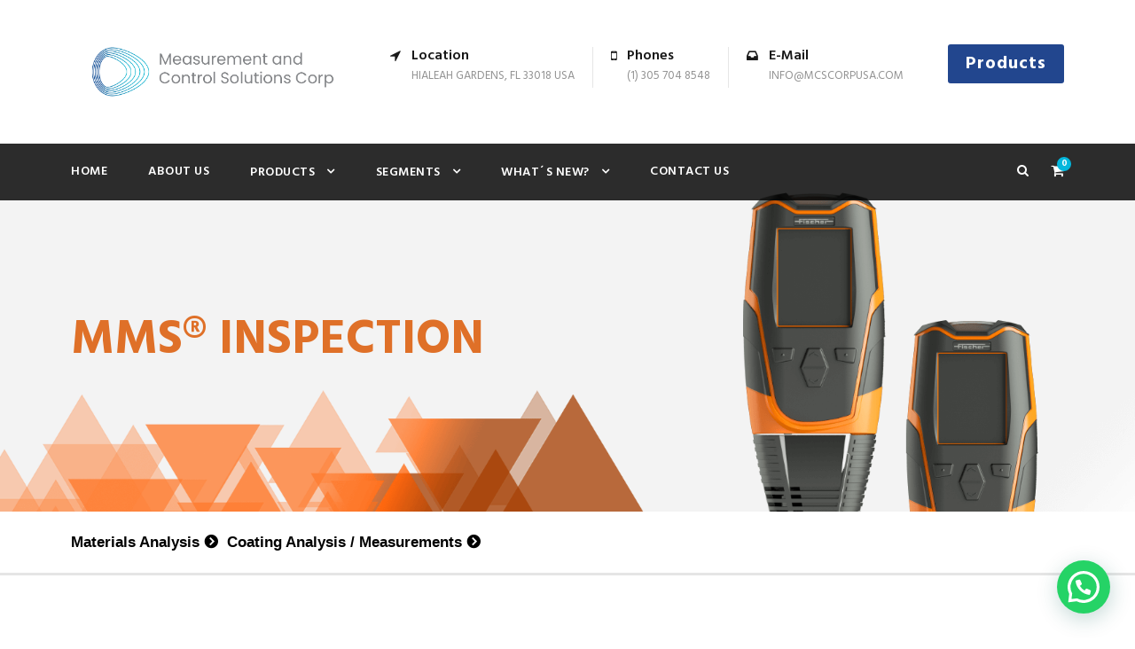

--- FILE ---
content_type: text/html; charset=UTF-8
request_url: https://www.mcscorpusa.com/product/mms-inspection/
body_size: 291436
content:
<!DOCTYPE html>
<html lang="en-US" class="no-js">
<head>
	<meta charset="UTF-8">
	<meta name="viewport" content="width=device-width, initial-scale=1">
	<link rel="profile" href="https://gmpg.org/xfn/11">
	<link rel="pingback" href="https://www.mcscorpusa.com/xmlrpc.php">
	<meta name='robots' content='index, follow, max-image-preview:large, max-snippet:-1, max-video-preview:-1' />

	<!-- This site is optimized with the Yoast SEO plugin v19.4 - https://yoast.com/wordpress/plugins/seo/ -->
	<title>MMS® INSPECTION - Measurement and Control Solutions Corp</title>
	<link rel="canonical" href="https://www.mcscorpusa.com/product/mms-inspection/" />
	<meta property="og:locale" content="en_US" />
	<meta property="og:type" content="article" />
	<meta property="og:title" content="MMS® INSPECTION - Measurement and Control Solutions Corp" />
	<meta property="og:url" content="https://www.mcscorpusa.com/product/mms-inspection/" />
	<meta property="og:site_name" content="Measurement and Control Solutions Corp" />
	<meta property="article:publisher" content="https://www.facebook.com/MCSCorpUSA" />
	<meta property="article:modified_time" content="2023-05-23T14:09:26+00:00" />
	<meta property="og:image" content="https://www.mcscorpusa.com/wp-content/uploads/2019/02/MMS-Inspection-fischer-mcscorpusa-industry.png" />
	<meta property="og:image:width" content="500" />
	<meta property="og:image:height" content="519" />
	<meta property="og:image:type" content="image/png" />
	<meta name="twitter:card" content="summary_large_image" />
	<script type="application/ld+json" class="yoast-schema-graph">{"@context":"https://schema.org","@graph":[{"@type":"Organization","@id":"https://www.mcscorpusa.com/#organization","name":"Measurement and Control Solutions Corp","url":"https://www.mcscorpusa.com/","sameAs":["https://www.youtube.com/channel/UCgsSGsYRKM_vDFsXoePfTRQ","https://www.facebook.com/MCSCorpUSA"],"logo":{"@type":"ImageObject","inLanguage":"en-US","@id":"https://www.mcscorpusa.com/#/schema/logo/image/","url":"https://www.mcscorpusa.com/wp-content/uploads/2018/11/logo-measurement-and-control.png","contentUrl":"https://www.mcscorpusa.com/wp-content/uploads/2018/11/logo-measurement-and-control.png","width":401,"height":81,"caption":"Measurement and Control Solutions Corp"},"image":{"@id":"https://www.mcscorpusa.com/#/schema/logo/image/"}},{"@type":"WebSite","@id":"https://www.mcscorpusa.com/#website","url":"https://www.mcscorpusa.com/","name":"Measurement and Control Solutions Corp","description":"Technology that Optimizes the World","publisher":{"@id":"https://www.mcscorpusa.com/#organization"},"potentialAction":[{"@type":"SearchAction","target":{"@type":"EntryPoint","urlTemplate":"https://www.mcscorpusa.com/?s={search_term_string}"},"query-input":"required name=search_term_string"}],"inLanguage":"en-US"},{"@type":"ImageObject","inLanguage":"en-US","@id":"https://www.mcscorpusa.com/product/mms-inspection/#primaryimage","url":"https://www.mcscorpusa.com/wp-content/uploads/2019/02/MMS-Inspection-fischer-mcscorpusa-industry.png","contentUrl":"https://www.mcscorpusa.com/wp-content/uploads/2019/02/MMS-Inspection-fischer-mcscorpusa-industry.png","width":500,"height":519,"caption":"Coating Analysis / Materials MMS Inspection fischer"},{"@type":"WebPage","@id":"https://www.mcscorpusa.com/product/mms-inspection/","url":"https://www.mcscorpusa.com/product/mms-inspection/","name":"MMS® INSPECTION - Measurement and Control Solutions Corp","isPartOf":{"@id":"https://www.mcscorpusa.com/#website"},"primaryImageOfPage":{"@id":"https://www.mcscorpusa.com/product/mms-inspection/#primaryimage"},"image":{"@id":"https://www.mcscorpusa.com/product/mms-inspection/#primaryimage"},"thumbnailUrl":"https://www.mcscorpusa.com/wp-content/uploads/2019/02/MMS-Inspection-fischer-mcscorpusa-industry.png","datePublished":"2019-02-27T16:11:28+00:00","dateModified":"2023-05-23T14:09:26+00:00","breadcrumb":{"@id":"https://www.mcscorpusa.com/product/mms-inspection/#breadcrumb"},"inLanguage":"en-US","potentialAction":[{"@type":"ReadAction","target":["https://www.mcscorpusa.com/product/mms-inspection/"]}]},{"@type":"BreadcrumbList","@id":"https://www.mcscorpusa.com/product/mms-inspection/#breadcrumb","itemListElement":[{"@type":"ListItem","position":1,"name":"Portada","item":"https://www.mcscorpusa.com/"},{"@type":"ListItem","position":2,"name":"MMS® INSPECTION"}]}]}</script>
	<!-- / Yoast SEO plugin. -->


<link rel='dns-prefetch' href='//maps.google.com' />
<link rel='dns-prefetch' href='//fonts.googleapis.com' />
<link rel='dns-prefetch' href='//s.w.org' />
<link rel="alternate" type="application/rss+xml" title="Measurement and Control Solutions Corp &raquo; Feed" href="https://www.mcscorpusa.com/feed/" />
<link rel="alternate" type="application/rss+xml" title="Measurement and Control Solutions Corp &raquo; Comments Feed" href="https://www.mcscorpusa.com/comments/feed/" />
		<script type="text/javascript">
			window._wpemojiSettings = {"baseUrl":"https:\/\/s.w.org\/images\/core\/emoji\/13.1.0\/72x72\/","ext":".png","svgUrl":"https:\/\/s.w.org\/images\/core\/emoji\/13.1.0\/svg\/","svgExt":".svg","source":{"concatemoji":"https:\/\/www.mcscorpusa.com\/wp-includes\/js\/wp-emoji-release.min.js?ver=5.8.12"}};
			!function(e,a,t){var n,r,o,i=a.createElement("canvas"),p=i.getContext&&i.getContext("2d");function s(e,t){var a=String.fromCharCode;p.clearRect(0,0,i.width,i.height),p.fillText(a.apply(this,e),0,0);e=i.toDataURL();return p.clearRect(0,0,i.width,i.height),p.fillText(a.apply(this,t),0,0),e===i.toDataURL()}function c(e){var t=a.createElement("script");t.src=e,t.defer=t.type="text/javascript",a.getElementsByTagName("head")[0].appendChild(t)}for(o=Array("flag","emoji"),t.supports={everything:!0,everythingExceptFlag:!0},r=0;r<o.length;r++)t.supports[o[r]]=function(e){if(!p||!p.fillText)return!1;switch(p.textBaseline="top",p.font="600 32px Arial",e){case"flag":return s([127987,65039,8205,9895,65039],[127987,65039,8203,9895,65039])?!1:!s([55356,56826,55356,56819],[55356,56826,8203,55356,56819])&&!s([55356,57332,56128,56423,56128,56418,56128,56421,56128,56430,56128,56423,56128,56447],[55356,57332,8203,56128,56423,8203,56128,56418,8203,56128,56421,8203,56128,56430,8203,56128,56423,8203,56128,56447]);case"emoji":return!s([10084,65039,8205,55357,56613],[10084,65039,8203,55357,56613])}return!1}(o[r]),t.supports.everything=t.supports.everything&&t.supports[o[r]],"flag"!==o[r]&&(t.supports.everythingExceptFlag=t.supports.everythingExceptFlag&&t.supports[o[r]]);t.supports.everythingExceptFlag=t.supports.everythingExceptFlag&&!t.supports.flag,t.DOMReady=!1,t.readyCallback=function(){t.DOMReady=!0},t.supports.everything||(n=function(){t.readyCallback()},a.addEventListener?(a.addEventListener("DOMContentLoaded",n,!1),e.addEventListener("load",n,!1)):(e.attachEvent("onload",n),a.attachEvent("onreadystatechange",function(){"complete"===a.readyState&&t.readyCallback()})),(n=t.source||{}).concatemoji?c(n.concatemoji):n.wpemoji&&n.twemoji&&(c(n.twemoji),c(n.wpemoji)))}(window,document,window._wpemojiSettings);
		</script>
		<style type="text/css">
img.wp-smiley,
img.emoji {
	display: inline !important;
	border: none !important;
	box-shadow: none !important;
	height: 1em !important;
	width: 1em !important;
	margin: 0 .07em !important;
	vertical-align: -0.1em !important;
	background: none !important;
	padding: 0 !important;
}
</style>
	<link rel='stylesheet' id='wp-block-library-css'  href='https://www.mcscorpusa.com/wp-includes/css/dist/block-library/style.min.css?ver=5.8.12' type='text/css' media='all' />
<link rel='stylesheet' id='wc-blocks-vendors-style-css'  href='https://www.mcscorpusa.com/wp-content/plugins/woo-gutenberg-products-block/build/wc-blocks-vendors-style.css?ver=6.0.2' type='text/css' media='all' />
<link rel='stylesheet' id='wc-blocks-style-css'  href='https://www.mcscorpusa.com/wp-content/plugins/woo-gutenberg-products-block/build/wc-blocks-style.css?ver=6.0.2' type='text/css' media='all' />
<link rel='stylesheet' id='contact-form-7-css'  href='https://www.mcscorpusa.com/wp-content/plugins/contact-form-7/includes/css/styles.css?ver=5.5.5' type='text/css' media='all' />
<link rel='stylesheet' id='gdlr-core-google-font-css'  href='https://fonts.googleapis.com/css?family=Hind%3A300%2Cregular%2C500%2C600%2C700&#038;subset=devanagari%2Clatin%2Clatin-ext&#038;ver=5.8.12' type='text/css' media='all' />
<link rel='stylesheet' id='font-awesome-css'  href='https://www.mcscorpusa.com/wp-content/plugins/goodlayers-core/plugins/fontawesome/font-awesome.css?ver=5.8.12' type='text/css' media='all' />
<link rel='stylesheet' id='elegant-font-css'  href='https://www.mcscorpusa.com/wp-content/plugins/goodlayers-core/plugins/elegant/elegant-font.css?ver=5.8.12' type='text/css' media='all' />
<link rel='stylesheet' id='gdlr-core-plugin-css'  href='https://www.mcscorpusa.com/wp-content/plugins/goodlayers-core/plugins/style.css?ver=1758896041' type='text/css' media='all' />
<link rel='stylesheet' id='gdlr-core-page-builder-css'  href='https://www.mcscorpusa.com/wp-content/plugins/goodlayers-core/include/css/page-builder.css?ver=5.8.12' type='text/css' media='all' />
<link rel='stylesheet' id='theme.css-css'  href='https://www.mcscorpusa.com/wp-content/plugins/popup-builder/public/css/theme.css?ver=4.4.2' type='text/css' media='all' />
<link rel='stylesheet' id='ResetFormStyle.css-css'  href='https://www.mcscorpusa.com/wp-content/plugins/popup-builder/public/css/ResetFormStyle.css?ver=4.4.2' type='text/css' media='all' />
<link rel='stylesheet' id='SubscriptionForm.css-css'  href='https://www.mcscorpusa.com/wp-content/plugins/popup-builder/public/css/SubscriptionForm.css?ver=4.4.2' type='text/css' media='all' />
<link rel='stylesheet' id='woocommerce-layout-css'  href='https://www.mcscorpusa.com/wp-content/plugins/woocommerce/assets/css/woocommerce-layout.css?ver=5.7.1' type='text/css' media='all' />
<link rel='stylesheet' id='woocommerce-smallscreen-css'  href='https://www.mcscorpusa.com/wp-content/plugins/woocommerce/assets/css/woocommerce-smallscreen.css?ver=5.7.1' type='text/css' media='only screen and (max-width: 768px)' />
<link rel='stylesheet' id='woocommerce-general-css'  href='https://www.mcscorpusa.com/wp-content/plugins/woocommerce/assets/css/woocommerce.css?ver=5.7.1' type='text/css' media='all' />
<style id='woocommerce-inline-inline-css' type='text/css'>
.woocommerce form .form-row .required { visibility: visible; }
</style>
<link rel='stylesheet' id='wpgmp-frontend-css'  href='https://www.mcscorpusa.com/wp-content/plugins/wp-google-map-plugin/assets/css/wpgmp_all_frontend.css?ver=4.9.1' type='text/css' media='all' />
<link rel='stylesheet' id='realfactory-style-core-css'  href='https://www.mcscorpusa.com/wp-content/themes/realfactory/css/style-core.css?ver=5.8.12' type='text/css' media='all' />
<link rel='stylesheet' id='realfactory-custom-style-css'  href='https://www.mcscorpusa.com/wp-content/uploads/rftr-style-custom.css?1758896041&#038;ver=5.8.12' type='text/css' media='all' />
<script type='text/javascript' src='https://www.mcscorpusa.com/wp-includes/js/dist/vendor/regenerator-runtime.min.js?ver=0.13.7' id='regenerator-runtime-js'></script>
<script type='text/javascript' src='https://www.mcscorpusa.com/wp-includes/js/dist/vendor/wp-polyfill.min.js?ver=3.15.0' id='wp-polyfill-js'></script>
<script type='text/javascript' src='https://www.mcscorpusa.com/wp-includes/js/jquery/jquery.min.js?ver=3.6.0' id='jquery-core-js'></script>
<script type='text/javascript' src='https://www.mcscorpusa.com/wp-includes/js/jquery/jquery-migrate.min.js?ver=3.3.2' id='jquery-migrate-js'></script>
<script type='text/javascript' id='Popup.js-js-before'>
var sgpbPublicUrl = "https:\/\/www.mcscorpusa.com\/wp-content\/plugins\/popup-builder\/public\/";
var SGPB_JS_LOCALIZATION = {"imageSupportAlertMessage":"Only image files supported","pdfSupportAlertMessage":"Only pdf files supported","areYouSure":"Are you sure?","addButtonSpinner":"L","audioSupportAlertMessage":"Only audio files supported (e.g.: mp3, wav, m4a, ogg)","publishPopupBeforeElementor":"Please, publish the popup before starting to use Elementor with it!","publishPopupBeforeDivi":"Please, publish the popup before starting to use Divi Builder with it!","closeButtonAltText":"Close"};
</script>
<script type='text/javascript' src='https://www.mcscorpusa.com/wp-content/plugins/popup-builder/public/js/Popup.js?ver=4.4.2' id='Popup.js-js'></script>
<script type='text/javascript' src='https://www.mcscorpusa.com/wp-content/plugins/popup-builder/public/js/PopupConfig.js?ver=4.4.2' id='PopupConfig.js-js'></script>
<script type='text/javascript' id='PopupBuilder.js-js-before'>
var SGPB_POPUP_PARAMS = {"popupTypeAgeRestriction":"ageRestriction","defaultThemeImages":{"1":"https:\/\/www.mcscorpusa.com\/wp-content\/plugins\/popup-builder\/public\/img\/theme_1\/close.png","2":"https:\/\/www.mcscorpusa.com\/wp-content\/plugins\/popup-builder\/public\/img\/theme_2\/close.png","3":"https:\/\/www.mcscorpusa.com\/wp-content\/plugins\/popup-builder\/public\/img\/theme_3\/close.png","5":"https:\/\/www.mcscorpusa.com\/wp-content\/plugins\/popup-builder\/public\/img\/theme_5\/close.png","6":"https:\/\/www.mcscorpusa.com\/wp-content\/plugins\/popup-builder\/public\/img\/theme_6\/close.png"},"homePageUrl":"https:\/\/www.mcscorpusa.com\/","isPreview":false,"convertedIdsReverse":[],"dontShowPopupExpireTime":365,"conditionalJsClasses":[],"disableAnalyticsGeneral":false};
var SGPB_JS_PACKAGES = {"packages":{"current":1,"free":1,"silver":2,"gold":3,"platinum":4},"extensions":{"geo-targeting":false,"advanced-closing":false}};
var SGPB_JS_PARAMS = {"ajaxUrl":"https:\/\/www.mcscorpusa.com\/wp-admin\/admin-ajax.php","nonce":"a1b0047e93"};
</script>
<script type='text/javascript' src='https://www.mcscorpusa.com/wp-content/plugins/popup-builder/public/js/PopupBuilder.js?ver=4.4.2' id='PopupBuilder.js-js'></script>
<script type='text/javascript' src='https://www.mcscorpusa.com/wp-content/plugins/popup-builder/public/js/Subscription.js?ver=4.4.2' id='Subscription.js-js'></script>
<script type='text/javascript' src='https://www.mcscorpusa.com/wp-content/plugins/popup-builder/public/js/Validate.js?ver=4.4.2' id='Validate.js-js'></script>
<script type='text/javascript' src='//www.mcscorpusa.com/wp-content/plugins/revslider/sr6/assets/js/rbtools.min.js?ver=6.7.29' async id='tp-tools-js'></script>
<script type='text/javascript' src='//www.mcscorpusa.com/wp-content/plugins/revslider/sr6/assets/js/rs6.min.js?ver=6.7.35' async id='revmin-js'></script>
<script type='text/javascript' src='https://www.mcscorpusa.com/wp-includes/js/dist/hooks.min.js?ver=a7edae857aab69d69fa10d5aef23a5de' id='wp-hooks-js'></script>
<script type='text/javascript' id='wpm-js-extra'>
/* <![CDATA[ */
var wpm = {"ajax_url":"https:\/\/www.mcscorpusa.com\/wp-admin\/admin-ajax.php","root":"https:\/\/www.mcscorpusa.com\/wp-json\/","nonce_wp_rest":"57a4106826","nonce_ajax":"c5ce31e37f"};
/* ]]> */
</script>
<script type='text/javascript' src='https://www.mcscorpusa.com/wp-content/plugins/woocommerce-google-adwords-conversion-tracking-tag/js/public/free/wpm-public.p1.min.js?ver=1.54.1' id='wpm-js'></script>
<link rel="https://api.w.org/" href="https://www.mcscorpusa.com/wp-json/" /><link rel="EditURI" type="application/rsd+xml" title="RSD" href="https://www.mcscorpusa.com/xmlrpc.php?rsd" />
<link rel="wlwmanifest" type="application/wlwmanifest+xml" href="https://www.mcscorpusa.com/wp-includes/wlwmanifest.xml" /> 
<meta name="generator" content="WordPress 5.8.12" />
<meta name="generator" content="WooCommerce 5.7.1" />
<link rel='shortlink' href='https://www.mcscorpusa.com/?p=5964' />
<link rel="alternate" type="application/json+oembed" href="https://www.mcscorpusa.com/wp-json/oembed/1.0/embed?url=https%3A%2F%2Fwww.mcscorpusa.com%2Fproduct%2Fmms-inspection%2F" />
<link rel="alternate" type="text/xml+oembed" href="https://www.mcscorpusa.com/wp-json/oembed/1.0/embed?url=https%3A%2F%2Fwww.mcscorpusa.com%2Fproduct%2Fmms-inspection%2F&#038;format=xml" />

<!-- This website runs the Product Feed PRO for WooCommerce by AdTribes.io plugin - version woocommercesea_option_installed_version -->

<script type="text/javascript">
	var _swaMa=["708548722"];"undefined"==typeof sw&&!function(e,s,a){function t(){for(;o[0]&&"loaded"==o[0][d];)i=o.shift(),i[w]=!c.parentNode.insertBefore(i,c)}for(var r,n,i,o=[],c=e.scripts[0],w="onreadystatechange",d="readyState";r=a.shift();)n=e.createElement(s),"async"in c?(n.async=!1,e.head.appendChild(n)):c[d]?(o.push(n),n[w]=t):e.write("<"+s+' src="'+r+'" defer></'+s+">"),n.src=r}(document,"script",["//analytics.sitewit.com/v3/"+_swaMa[0]+"/sw.js"]);
</script>
<!--[if lt IE 9]>
<script src="https://www.mcscorpusa.com/wp-content/themes/realfactory/js/html5.js"></script>
<![endif]-->
	<noscript><style>.woocommerce-product-gallery{ opacity: 1 !important; }</style></noscript>
	
<!-- START Pixel Manager for WooCommerce -->

		<script>

			window.wpmDataLayer = window.wpmDataLayer || {};
			window.wpmDataLayer = Object.assign(window.wpmDataLayer, {"cart":{},"cart_item_keys":{},"version":{"number":"1.54.1","pro":false,"eligible_for_updates":false,"distro":"fms","beta":false,"show":true},"pixels":[],"shop":{"list_name":"","list_id":"","page_type":"","currency":"USD","selectors":{"addToCart":[],"beginCheckout":[]},"order_duplication_prevention":true,"view_item_list_trigger":{"test_mode":false,"background_color":"green","opacity":0.5,"repeat":true,"timeout":1000,"threshold":0.8000000000000000444089209850062616169452667236328125},"variations_output":true,"session_active":false},"page":{"id":5964,"title":"MMS® INSPECTION","type":"portfolio","categories":[],"parent":{"id":0,"title":"MMS® INSPECTION","type":"portfolio","categories":[]}},"general":{"user_logged_in":false,"scroll_tracking_thresholds":[],"page_id":5964,"exclude_domains":[],"server_2_server":{"active":false,"user_agent_exclude_patterns":[],"ip_exclude_list":[],"pageview_event_s2s":{"is_active":false,"pixels":[]}},"consent_management":{"explicit_consent":false},"lazy_load_pmw":false,"chunk_base_path":"https://www.mcscorpusa.com/wp-content/plugins/woocommerce-google-adwords-conversion-tracking-tag/js/public/free/","modules":{"load_deprecated_functions":true}}});

		</script>

		
<!-- END Pixel Manager for WooCommerce -->
<style type="text/css">.recentcomments a{display:inline !important;padding:0 !important;margin:0 !important;}</style><meta name="generator" content="Powered by Slider Revolution 6.7.35 - responsive, Mobile-Friendly Slider Plugin for WordPress with comfortable drag and drop interface." />
<link rel="icon" href="https://www.mcscorpusa.com/wp-content/uploads/2022/06/cropped-Fav-Icon_MCS_2022-32x32.png" sizes="32x32" />
<link rel="icon" href="https://www.mcscorpusa.com/wp-content/uploads/2022/06/cropped-Fav-Icon_MCS_2022-192x192.png" sizes="192x192" />
<link rel="apple-touch-icon" href="https://www.mcscorpusa.com/wp-content/uploads/2022/06/cropped-Fav-Icon_MCS_2022-180x180.png" />
<meta name="msapplication-TileImage" content="https://www.mcscorpusa.com/wp-content/uploads/2022/06/cropped-Fav-Icon_MCS_2022-270x270.png" />
<script>function setREVStartSize(e){
			//window.requestAnimationFrame(function() {
				window.RSIW = window.RSIW===undefined ? window.innerWidth : window.RSIW;
				window.RSIH = window.RSIH===undefined ? window.innerHeight : window.RSIH;
				try {
					var pw = document.getElementById(e.c).parentNode.offsetWidth,
						newh;
					pw = pw===0 || isNaN(pw) || (e.l=="fullwidth" || e.layout=="fullwidth") ? window.RSIW : pw;
					e.tabw = e.tabw===undefined ? 0 : parseInt(e.tabw);
					e.thumbw = e.thumbw===undefined ? 0 : parseInt(e.thumbw);
					e.tabh = e.tabh===undefined ? 0 : parseInt(e.tabh);
					e.thumbh = e.thumbh===undefined ? 0 : parseInt(e.thumbh);
					e.tabhide = e.tabhide===undefined ? 0 : parseInt(e.tabhide);
					e.thumbhide = e.thumbhide===undefined ? 0 : parseInt(e.thumbhide);
					e.mh = e.mh===undefined || e.mh=="" || e.mh==="auto" ? 0 : parseInt(e.mh,0);
					if(e.layout==="fullscreen" || e.l==="fullscreen")
						newh = Math.max(e.mh,window.RSIH);
					else{
						e.gw = Array.isArray(e.gw) ? e.gw : [e.gw];
						for (var i in e.rl) if (e.gw[i]===undefined || e.gw[i]===0) e.gw[i] = e.gw[i-1];
						e.gh = e.el===undefined || e.el==="" || (Array.isArray(e.el) && e.el.length==0)? e.gh : e.el;
						e.gh = Array.isArray(e.gh) ? e.gh : [e.gh];
						for (var i in e.rl) if (e.gh[i]===undefined || e.gh[i]===0) e.gh[i] = e.gh[i-1];
											
						var nl = new Array(e.rl.length),
							ix = 0,
							sl;
						e.tabw = e.tabhide>=pw ? 0 : e.tabw;
						e.thumbw = e.thumbhide>=pw ? 0 : e.thumbw;
						e.tabh = e.tabhide>=pw ? 0 : e.tabh;
						e.thumbh = e.thumbhide>=pw ? 0 : e.thumbh;
						for (var i in e.rl) nl[i] = e.rl[i]<window.RSIW ? 0 : e.rl[i];
						sl = nl[0];
						for (var i in nl) if (sl>nl[i] && nl[i]>0) { sl = nl[i]; ix=i;}
						var m = pw>(e.gw[ix]+e.tabw+e.thumbw) ? 1 : (pw-(e.tabw+e.thumbw)) / (e.gw[ix]);
						newh =  (e.gh[ix] * m) + (e.tabh + e.thumbh);
					}
					var el = document.getElementById(e.c);
					if (el!==null && el) el.style.height = newh+"px";
					el = document.getElementById(e.c+"_wrapper");
					if (el!==null && el) {
						el.style.height = newh+"px";
						el.style.display = "block";
					}
				} catch(e){
					console.log("Failure at Presize of Slider:" + e)
				}
			//});
		  };</script>
		<style type="text/css" id="wp-custom-css">
			/*PAGE EVENTS*/
.fondo_pattern .gdlr-core-pbf-wrapper-container{
	background-image:url("https://www.mcscorpusa.com/wp-content/uploads/2022/10/PATTERN-MCS-10.png");
	background-size:contain;
}
.button-ws i:before{
	content:url(https://www.mcscorpusa.com/wp-content/uploads/2022/10/icon-ws-2.png);
}


/*Formulario CF7 a 2 columnas responsive*/#responsive-form{
 max-width:600px /*-- change this to get your desired form width --*/;
 margin:0 auto;
 width:100%;
}
.form-row, .wpcf7-select{
 width: 100%;
}
.column-half, .column-full{
 position: relative;
 padding: 0.3rem 0.65rem;
 width:100%;
 -webkit-box-sizing: border-box;
        -moz-box-sizing: border-box;
        box-sizing: border-box
}
.clearfix:after {
 content: "";
 display: table;
 clear: both;
}
/*Media query*/@media only screen and (min-width: 48em) { 
 .column-half{
	width: 49%;
	display:inline-block;
	vertical-align: top;
 }
}
/*arrow select*/select.wpcf7-select+.wpcf7-form-indicator{
	display:none;
}
/*input,select*/.column-half input, .column-half select{
	padding:6px 10px;
}
/*label*/.column-half label, .column-full label{
	display:block;
	color: #fff;
  font-weight: 600;
}
/*input,select*/.wpcf7 .wpcf7-form-control .wpcf7-list-item{
	display:inline-block;
}
/*pais*/.country-select select{
	width:100%;
}
/*cod*/.campo-cod-new{
	width:30%;
	display:inline-block;
	vertical-align:top;
}
/*telf*/.campo-telf-new{
	width:68%;
	display:inline-block;
}
/*radio*/.radio-webinar{
	color:#fff;
}
/*politicas*/.politic-webinar{
	display:inline-block;
	margin-top:0em;
	text-align:justify;
}
.politic-webinar input, .politic-webinar input+span{
	display:inline-block;
}
.politic-webinar input+span{
	width:90%;
	color: #fff;
  font-size: 14px !important;
  line-height: 1.3;
}
.politic-webinar input{
	vertical-align:top;
	margin-right:7px;
}
.checkbox-politic+p{
	display:none;
}
.politic-description{
	color: #fff;
  line-height: 1.3;
  font-size: 12px;
  margin: 0 20px;
}
/*btn-enviar*/#responsive-form input.submit-webinar{
	background-color: #fff;
	border-radius: 7px;
	color: #81d742;
	font-size: 25px;
	width:60%;
	display: block;
	margin-left: auto;
	margin-right:auto;
	padding:6px;
	box-shadow: 0 3px 8px 0px #3333335e;
	margin-top:9px;
}
/*Loader*/.ajax-loader{
	position: absolute;
  top: 25px;
}
/*alerta*/.wpcf7-not-valid-tip{
	color:#f3f3f3 !important;
	margin-bottom:2px !important;
	font-size:12px !important;
}
/*message*/.wpcf7-response-output{
	color:#fff;
	font-weight:700;
	text-transform:uppercase;
}
.wpcf7-form  p, .wpcf7 +p{
	display:none;
}
/*FORM QUOTE*/
.column-half .wpcf7-form-control:not(.wpcf7-radio):not(.wpcf7-checkbox), .column-full .wpcf7-form-control:not(.wpcf7-submit){
	border-radius: 4px;
	border-width: 0 0 2px 0;
	border-color:#fff;
	background:#00000073;
	color:#fff;
	transition: all .3s ease-in-out;
}
.wpcf7 textarea{
	padding:8px 10px;
	height:90px;
}
.column-half .wpcf7-form-control:focus, .column-full .wpcf7-form-control:focus:not(.wpcf7-submit){
	outline:none;
}
/*tooltip_politic*/
.tooltip_politic{
	float:none !important;
	border:none !important;
	background:none !important;
	width:auto !important;
	height:auto !important;
}
.tooltip_politic .tooltiptext{
	font-size:12px !important;
	width:auto !important;
	max-width:400px;
	left:10% !important;
	bottom:130% !important;
	line-height:1.3;
}
@media screen and (max-width: 500px){
	.tooltip_politic .tooltiptext{
		left:0% !important;
	}
}
/* Tooltip container */
.tooltip {
	 background-color:red;
   width:20px;
   height:20px;  
   cursor:pointer;
   position: relative;
   display: block;
	 border:solid 2px;
	 border-color:#fff;
	 float:right;
	 border-radius:10px;
	 z-index:2;
}

/*Tooltip text*/
.tooltip .tooltiptext {
    visibility: hidden;
    width: 180px;
    background-color: rgba(240,240,240,0.88) ;
    color: black;
	  font-size:17px;
    text-align: left;
    padding: 10px 13px;
    border-radius: 4px;
/*Position the tooltip text*/
    position: absolute;
    bottom: 215%;
    left: -510%;
/* Fade in tooltip */
    opacity: 0;
    transition: opacity 0.6s;
}
/*Tooltip arrow*/.tooltip .tooltiptext::after {
    content: "";
    position: absolute;
    top: 100%;
    left: 50%;
    margin-left: -10px;
    border-width: 10px;
    border-style: solid;
    border-color: rgba(240,240,240,0.88) transparent transparent transparent;
}

/* Show the tooltip text when you mouse over the tooltip container */
.tooltip:hover .tooltiptext {
    visibility: visible;
    opacity: 1;

}
/*mobile*/@media screen and (max-width: 720px){
	/*popup*/.sgpb-content{
		overflow:auto !important;
		width:300px !important;
	}
	.sgpb-content h4, .title-webinar h3{
		font-size:20px !important;
	}
	.column-half input, .column-half select{
		padding:3px 10px;
	}
	.politic-webinar input+span{
		width:90%;
		font-size:12px !important;
	}.politic-description{
		font-size:10px;
		margin:0;
	}
	.checkbox-politic .wpcf7-list-item.first.last{
		margin-left:0;
	}
	.column-half:not(.mobile){
		width:49%;
		display:inline-block;
	}
	.column-half, .column-full{
		font-size:11px;		
		padding: 0.3rem 0.1rem;
	}
	.campo-cod-new{
		width:28%;
	}
	.campo-telf-new{
		width:70%;
	}
	.wpcf7 textarea{
		height:70px;
	}
	.column-full{
		padding:0;
	}
	#responsive-form input.submit-webinar{
		font-size:20px;
		padding:5px;
	}
}

/*Estilos Menu Lateral 2*/
.gdlr-core-pbf-sidebar-container .gdlr-core-pbf-sidebar-left .gdlr-core-sidebar-item{
	padding:0;
}
.ac-container label {
    /*height: 60px !important;
    line-height: 50px !important;*/
    font-size: 16px !important;
    padding: 15px 30px;
    position: relative;
    z-index: 20;
    display: block;
    cursor: pointer;
		color:black;
}
.ac-container label::after{
	font-family:FontAwesome;
	content: "\f0d7";
	color:black;
	margin-left:10px;
}
.ac-container a:not(.not_arrow)::before{
	font-family:FontAwesome;
	content:"\f061";
	color:#a3a3a3;
	margin-right:5px;
}

.ac-container {
    width: 100%;
    margin: 20px auto 30px auto;
    text-align: left;
}
.ac-container label:hover {
    background: #f7f7f7;
}
.ac-container input {
    display: none;
}
.ac-container article {
    overflow: hidden;
    height: 0;
    position: relative;
    -webkit-transition: height 0.3s ease-in-out,box-shadow 0.6s linear;
    -moz-transition: height 0.3s ease-in-out,box-shadow 0.6s linear;
    -o-transition: height 0.3s ease-in-out,box-shadow 0.6s linear;
    -ms-transition: height 0.3s ease-in-out,box-shadow 0.6s linear;
    transition: height 0.5s ease-in-out,box-shadow 0.5s linear;
}
.ac-container article p {
	display:flex;
	flex-direction:column;
	/*line-height:3;*/
	margin-bottom:0px;
}
.ac-container a{
	display:inline-block;
	color:#a3a3a3;
	font-size:14px;
	padding:10px 10px 10px 35px;
}
.ac-container a:hover:before{
	color: #1e73be;
}
.ac-container a:not(.not_arrow):hover{
	color: #1e73be;
	padding-left:30px;
}
.ac-container article p:hover{
	background:#f7f7f7;
	border-left:5px solid #1e73be;
	border-radius:5px;
}
.ac-container input:checked ~ article {
    -webkit-transition: height 0.5s ease-in-out,box-shadow 0.1s linear;
    -moz-transition: height 0.5s ease-in-out,box-shadow 0.1s linear;
    -o-transition: height 0.5s ease-in-out,box-shadow 0.1s linear;
    -ms-transition: height 0.5s ease-in-out,box-shadow 0.1s linear;
    transition: height 0.5s ease-in-out,box-shadow 0.1s linear;
}
.ac-container input:checked ~ article.ac-small {
    height: 405px;
}
.ac-container input:checked ~ article.ac-medium {
    height: 360px;
}
.ac-container input:checked ~ article.ac-large {
    height: 240px;
}
#ac-4:checked ~ article{
	height:270px;
}
.ac-container > div:nth-child(2) input:checked ~ article{
	height:272px;
}

.realfactory-sidebar-area .realfactory-widget {
		margin-bottom:0px;
}

/*Estilos Sub-categorías Desktop*/
.articulo {
	border: 2px solid #f3f3f3;
	margin:10px 10px 10px 10px;
	display:inline-block;
	border-radius:5px;
	box-shadow: 2px 2px 5px #e8e8e8;
	transition: all 0.3s ease;
}
.articulo:hover{
	transform:scale(0.97);
	cursor:pointer;
}
/*Estilos Breadcrumbs*/
a.breadcrumbs, a.breadcrumbs-after, a.breadcrumbs-before{
	font-weight:600;
	font-family:sans-serif;
	display:inline-block;
}
a.breadcrumbs-after::after{
	font-family:FontAwesome;
	content:"\f138";
	margin-left:6px;
	margin-right:6px;
}
a.breadcrumbs-before::before{
	font-family:FontAwesome;
	content:"\f137";
	margin-left:6px;
	margin-right:6px;
}
a.breadcrumbs:hover, a.breadcrumbs-after:hover,
a.breadcrumbs-before:hover{
	color:#c0c0c0;
}
a.breadcrumbs, i.arrow_carrot-right_alt, a.breadcrumbs-after,
a.breadcrumbs-before{
	color:black;
	font-size:17px;
}
a.breadcrumbs-before{
	padding-top:20px;
	padding-bottom:20px;
}
@media screen and (max-width: 600px){
	a.breadcrumbs, i.arrow_carrot-right_alt, a.breadcrumbs-after,a.breadcrumbs-before{
	font-size:15px;
	}
}
.fondo-breadcrums-mobile{
	background-color:rgba(0,0,0,0.8);
}
.fondo-breadcrums-mobile p{
	margin-bottom:0px;
}
.fondo-breadcrums-mobile a{
	color:#ffff;
}
/*#placeholder{
  opacity: 0;
  width: 600px;
  height: 445px;
  position:absolute;
	margin-top:100px;
	z-index:1;
}*/

/*Vista sub-categorias Mobile*/
.vista-movile td,
#vista-categorias td{
	background-color:white;
}
.vista-movile img{
	width:120px;
	height:120px;
	border-radius:60px;
	transition: all .3s ease-in-out;
}
.vista-movile img:hover{
	width:130px;
	height:130px;
}
.vista-movile figcaption{
	margin-top:10px;
	font-size:13px;
	font-weight:bold;
}
/*FORM: Solicitud de Cotización*/
#wpforms-5602,#wpforms-form-9194{
	margin-right:10%;
	margin-left:10%;
}
@media screen and (max-width: 720px) {
#wpforms-5602 {
	margin-right:0%;
	margin-left:0%;
}
}
#wpforms-5602 textarea{
	height:124px;
}
/*FORM: Contactenos*/
#text-10, #text-11, #text-16, #text-17{
	background:#22468E;
	padding:20px 10px !important;
	border-radius:4px;
}
/*form -cod area telf*/
#wpforms-5601-field_11,#wpforms-5601-field_6,#wpforms-5602-field_9,#wpforms-5602-field_6{
	max-width:100%;
}
#wpforms-5601-field_11-container, #wpforms-5602-field_9-container{
	width:15%;
}
#wpforms-7072-field_11-container, #wpforms-5601-field_6-container,#wpforms-5602-field_6-container{
	width:32.2%;
	margin-left:5px;
}
/*estilos*/
#wpforms-5601 input::placeholder,
#wpforms-5601 select,
#wpforms-5601 textarea::placeholder, #wpforms-form-9194 input::placeholder, #wpforms-form-9194 select{ 
	font-family:sans-serif;
	color: #c0c0c0 ;
}
#wpforms-5601, #wpforms-5602, #wpforms-6806,#wpforms-form-9194 {
	color: #242424;
	font-family: sans-serif;
}
/*EFECTO SOMBRA INPUT*/
#wpforms-form-9194 input:not(#wpforms-9194-field_26_1):focus, #wpforms-form-9194 select:focus{
	box-shadow: 0 0px 5px 1px #81d742;
}
#wpforms-5601 input:not(#wpforms-5601-field_14_1):focus,
#wpforms-5601 select:focus,
#wpforms-5602 input:not(#wpforms-5602-field_12_1):focus,
#wpforms-5602 select:focus,
#wpforms-6806 input:not(#wpforms-6806-field_14_1):focus,
#wpforms-6806 select:focus{	
	box-shadow: 0 3px 3px #81d742;
	/*width:340px;
	margin-left: auto;
	margin-right:auto;*/
}
#wpforms-5601 textarea:focus,
#wpforms-5602 textarea:focus,
#wpforms-6806 textarea:focus{	
	box-shadow: 0 3px 3px #81d742;
}
#wpforms-5601 input,
#wpforms-5601 select,
#wpforms-5602 input,
#wpforms-5602 select,
#wpforms-5601 textarea,
#wpforms-5602 textarea,
#wpforms-6806 input,
#wpforms-6806 select,
#wpforms-6806 textarea, #wpforms-form-9194 select, #wpforms-form-9194 input{
	border-radius: 4px; 
	border-color: #81d742;
	transition: ease-in-out, width .15s ease-in-out;
}
/*EFECTO FANTASMA BOTON*/
#wpforms-5601 button,
#wpforms-5602 button,
#wpforms-6806 button, 
#wpforms-form-9194 button{
	background-color: #81d742;
	border-radius: 7px;
	color: #fff;
	font-size: 25px;
	padding: 5px 30px;
	display: block;
	margin-left: auto;
	margin-right:auto;
}

#wpforms-5601 button:before{
	font-family: FontAwesome;
	content:"\f0e0";
	color: #fff;
	position: absolute;
	top: 23px;
	left: 335px;
	transition: ease-in .1s ease;
	visibility:hidden;
}
#wpforms-5601 button:hover:before{
	visibility: visible ;
}

#wpforms-5601 button:hover{
	color: #81d742;
}

/*Estilo input radio*/
/*texterea*/
#wpforms-5601-field_10{
	height:155px;
}
#wpforms-5601 .depth-1{
	margin-bottom:8px !important;
}
#wpforms-5602 input[type=radio]{
	display:none;
}
#wpforms-6806 label.wpforms-field-label-inline:before{
	content:"";
	width:17px;
	height:17px;
	display:inline-block;
	background:none;
	border:3px solid;
	border-radius:10px;
	position:absolute;
	left:17px;
	top:10px;
}
#wpforms-6806 input[type=radio]:checked + label{
	background:#81d742;
	color:#fff;
	border-radius:6px;
}
#wpforms-6806 input[type=radio]:checked + label:before{
	background:#fff;
}
/*Form Cotizacion y Suscripción Mobile*/
#wpforms-10996 button.mfp-close, #wpforms-11230 button.mfp-close{
	color:#ffffff;
	font-weight:bold;
}
#wpforms-10996, #wpforms-11230{
	margin-bottom:0px;
}
#wpforms-10996 h3, #wpforms-11230 h3{
	font-size:25px;
	text-align:center;
}
#wpforms-11230 .wpforms-field-small{
		border:none;
background:rgba(0,0,0,0.4);
	border-radius:5px;
	transition:all 0.3s ease-in-out;
	color:white;
	border-bottom:4px solid #1c509f;
}
#wpforms-10996 .wpforms-field-small{
	border:none;
background:rgba(0,0,0,0.4);
	border-radius:5px;
	transition:all 0.3s ease-in-out;
	color:white;
	border-bottom:4px solid #6dbe45;
}
#wpforms-10996 .wpforms-field-small:focus{
		border-bottom:4px solid #1c509f;
}
#wpforms-11230 .wpforms-field-small:focus{
		border-bottom:4px solid #6dbe45;
}
#wpforms-10996 .wpforms-field-small::placeholder,#wpforms-11230 .wpforms-field-small::placeholder{
	color:white;
}
#wpforms-10996 .wpforms-field-label,#wpforms-11230 .wpforms-field-label{
	font-weight:500;
	font-size:18px;
}
#wpforms-10996 .wpforms-field-label-inline,#wpforms-11230 .wpforms-field-label-inline{
	font-weight:normal;
	vertical-align:middle;
	cursor:pointer;
	transition: all 0.3s ease;
}
#wpforms-11230 .button-form-cotizacion{
	border:4px solid #6dbe45;
	background:#6dbe45;
	border-radius:5px;
	color:white;
	font-size:17px;
	font-weight:500;
	transition:all 0s ease;
	padding:10px 40px;
}
#wpforms-10996 .button-form-cotizacion{
	border:4px solid #1c509f;
	background:#1c509f;
	border-radius:5px;
	color:white;
	font-size:17px;
	font-weight:500;
	transition:all 0s ease;
	padding:10px 40px;
}
#wpforms-10996 .button-form-cotizacion:active, #wpforms-11230 .button-form-cotizacion:active{
	background:transparent;
}
#wpforms-10996 .wpforms-submit-container, #wpforms-11230 .wpforms-submit-container{
	text-align:center;
}
#wpforms-10996 input[type=radio]{
	display:none;
}

#wpforms-10996 input[type=radio]:checked + label,#wpforms-10996 input[type=radio]:checked + label:before{
	color:#1c509f;
	font-weight:bold;
}
#wpforms-10996 input[type=radio]:checked + label:before{
	background:#1c509f;
}

/*Menu Mobile*/
.menu-mobile{
	padding:0px;
}
.menu-mobile p{
	margin-bottom:0px;
}
div.su-accordion .su-spoiler{
	margin-bottom: 0em;
}
.menu-mobile div.element div.su-spoiler-title{
	padding:17px 20px;
	
}
.menu-mobile .border-superior{
	border-radius:10px 10px 0px
		0px;
}
.menu-mobile .border-inferior{
	border-radius:0px 0px 10px
		10px;
}
.menu-mobile .element div.su-spoiler-title{
	font-size:18px;
	font-weight:600;
	display:block;
	color:#fff;
	background:#000000d9;
}
.menu-mobile .su-spoiler-icon{
	font-weight:bold;
}
.menu-mobile .border-superior div.su-spoiler-title{
	border-radius:10px 10px 0px 0px;
}
.menu-mobile .border-inferior div.su-spoiler-title{
	border-radius:0px 0px 10px 10px;
}
.menu-mobile a{
	color:#000000b3;
	display:block;
	font-size:15px;
	font-weight:600;
	padding:7px 10px 7px 40px;
	text-align:left;
	transition:border .3s ease;
}
.menu-mobile .su-spoiler-style-default>.su-spoiler-title>.su-spoiler-icon{
	left:80%;
	top:30%
}
.su-spoiler-style-default>div.su-spoiler-content{
	padding:0px;
	background:#f1f1f1;
}
.menu-mobile .element div.su-spoiler-title:focus{
	outline:0px solid;
}
.menu-mobile a:hover{
	border-left:5px solid #1e73be;
	padding-left:35px;
	color:#000000b3;
	background:#1e73be66;
	font-weight:bold;
}
/*Ocultar Editor Content Blog
#realfactory-page-wrapper .realfactory-content-container{
	display:none;
}*/

/*Estilos del BLOG*/
#blog .gdlr-core-blog-medium{
	margin-bottom:40px;
	border:3px solid #f0f0f0;
	box-shadow: 0px 0px 10px rgba(0,0,0,0.15);
	padding:30px;
	border-radius:10px;
}
#blog .gdlr-core-blog-left-thumbnail .gdlr-core-blog-thumbnail-wrap{
	width:50%;
}
#blog .gdlr-core-pagination a:hover,#blog .gdlr-core-pagination a.gdlr-core-active,#blog .gdlr-core-pagination span{
	background-color:#1c509f;
}
#blog .gdlr-core-blog-medium > div{
	vertical-align:top;
}
#blog-mobile .gdlr-core-item-list{
	margin-bottom:40px;
	border:1px solid #f0f0f0;
	box-shadow: 0px 0px 10px rgba(0,0,0,0.15);
	padding:20px 20px 10px;
}
#blog-mobile .clearfix{
	margin-bottom:0px;
}
#blog-mobile .gdlr-core-pagination a:hover,#blog-mobile .gdlr-core-pagination a.gdlr-core-active,#blog-mobile .gdlr-core-pagination span{
	background-color:#1c509f;
}
/*Icon PDF Products*/
.icon-pdf div.gdlr-core-item-pdb{
	padding-bottom:0px;
}
.icon-pdf  h3 .link{
	padding:70px 0px;
}
.icon-pdf h3{
	padding:50px 0px;
}
.icon-pdf .su-row{
	margin-bottom:0em;
	margin-top:-20px;
}
/*CAJA movimiento*/
.icon-pdf .gdlr-core-title-item{
	-webkit-transform: translateZ(0);
}
.icon-pdf .gdlr-core-title-item:hover{
	-webkit-transform: translateY(-6px);
  -webkit-animation: 1.5s movercaja infinite;
}
@-webkit-keyframes movercaja {
  50% {
    -webkit-transform: translateY(-3px);
  }
}
/*popup pdf*/
/*captura #1*/
.sgpb-content-7465 .js-subs-text-inputs{
	background:#ffffff70 !important;
	border-bottom:3px solid black !important;
	border-radius:5px !important;
}
/*captura #2*/
.sgpb-content-7469{
	border:none !important;
}
.sgpb-content-7469 i:before{
	background:#167ac6;
	padding:30px;
	border-radius:100px;
	width:60px;
	display: flex;
	flex-direction: row;
	flex-wrap: wrap;
	justify-content: center;
	align-items: center;
}
.sgpb-content-7469 {
	background: rgba(0, 0, 0, 0.9) !important; 
	border-radius: 100px 100px 100px 100px;
}


/*HOME*/
/*header top right*/
.realfactory-header-right-button{
	padding:5px 20px;
	border:none;
	font-size:20px;
	letter-spacing:1px;
}
.realfactory-header-right-button:hover{
	color:#fff !important;
}
/*header menu*/
.realfactory-navigation-bar-wrap.realfactory-style-transparent{
	z-index:2;
}

/*home mobile*/
.title-home h3{
	text-shadow:0px 0px 0px #ffffff;
	animation-name: example;
  animation-duration: 4s;
  animation-delay: 5s;
	animation-iteration-count: infinite;
}
.float-right, .float-left{
	width: 150px;
  height: 150px;
}
.home-category-mobile table{
	border-spacing: 40px 0px;
	margin-bottom:0px;
}
.home-category-mobile a{
	padding:60px 0px;
}
.home-category-mobile td{
	background:#81d742;
	width:50%;
	height:150px;
	color:#fff;
	font-size:14px;
	font-weight: bold;
  line-height: 1;
	vertical-align:middle;
}
.ndt-category-mobile{
	border-radius:100px 100px 0px;
	box-shadow:10px 10px 10px #e7e7e7;
}
.am-category-mobile{
	border-radius:100px 100px 100px 0px;
	box-shadow:-10px 10px 10px #e7e7e7;
}
.rec-category-mobile{
	border-radius:100px 0px 100px 100px;
	box-shadow:10px -10px 10px #e7e7e7;
}
.ser-category-mobile{
	border-radius:0px 100px 100px;
	box-shadow:-10px -10px 10px #e7e7e7;
}
.home-category-mobile td:hover ~ .ndt-category-mobile{
	border-radius:100px 100px 0px;
}
.social-mobile i:active{
	box-shadow:5px 5px 20px;
	border-radius:100px
}
/*Styles Shop*/
.term-417 .gdlr-core-item-list, .category-shop, .term-476 .gdlr-core-item-list, .term-481 .gdlr-core-item-list, .term-485 .gdlr-core-item-list, .term-484 .gdlr-core-item-list{
	padding:25px 20px;
	border: 2px solid #f3f3f3;
	margin:5px 0px 15px;
	display:inline-block;
	border-radius:7px;
	transition: all 0.3s ease;
}
.term-417 .gdlr-core-item-list:hover, .category-shop:hover, .term-476 .gdlr-core-item-list:hover, .term-481 .gdlr-core-item-list:hover, .term-485 .gdlr-core-item-list:hover, .term-484 .gdlr-core-item-list:hover{
	transform:scale(1.006);
	cursor:pointer;
	box-shadow:0px 0px 10px  #1c509f;
}
.term-417 .gdlr-core-item-list .gdlr-core-product-grid, .category-shop,.term-476 .gdlr-core-item-list .gdlr-core-product-grid, .term-481 .gdlr-core-item-list .gdlr-core-product-grid, .term-485 .gdlr-core-item-list .gdlr-core-product-grid, .term-484 .gdlr-core-item-list .gdlr-core-product-grid{
	margin-bottom:0px;
}
.category-shop .gdlr-core-image-item.gdlr-core-item-pdb{
	padding-bottom:0px;
}
.term-417 .gdlr-core-item-list .gdlr-core-zoom-on-hover, .term-476 .gdlr-core-item-list .gdlr-core-zoom-on-hover, .term-481 .gdlr-core-item-list .gdlr-core-zoom-on-hover, .term-485 .gdlr-core-item-list .gdlr-core-zoom-on-hover, .term-484 .gdlr-core-item-list .gdlr-core-zoom-on-hover{
	border-radius:7px;
}
.term-417 .gdlr-core-pagination , .term-476 .gdlr-core-pagination, .term-481 .gdlr-core-pagination, .term-485 .gdlr-core-pagination,
.term-484 .gdlr-core-pagination{
	text-align:center;
}
.term-417 .gdlr-core-pagination span, .term-476 .gdlr-core-pagination span, .term-481 .gdlr-core-pagination span, .term-485 .gdlr-core-pagination span, .term-484 .gdlr-core-pagination span{
	background-color:#81d742;
}
.term-417 .gdlr-core-pagination a:hover, .term-476 .gdlr-core-pagination a:hover, .term-481 .gdlr-core-pagination a:hover, .term-485 .gdlr-core-pagination a:hover, .term-484 .gdlr-core-pagination a:hover{
	background-color:#81d742;
}
@media screen and (max-width: 600px){
	.term-417 .gdlr-core-item-list, .term-476 .gdlr-core-item-list, .term-481 .gdlr-core-item-list, .term-485 .gdlr-core-item-list, .term-484 .gdlr-core-item-list{
		padding:15px;
	}
	.term-417 .gdlr-core-item-list div.gdlr-core-zoom-on-hover, .term-476 .gdlr-core-item-list div.gdlr-core-zoom-on-hover, .term-481 .gdlr-core-item-list div.gdlr-core-zoom-on-hover, .term-485 .gdlr-core-item-list div.gdlr-core-zoom-on-hover, .term-484 .gdlr-core-item-list div.gdlr-core-zoom-on-hover{
	padding:0px;
	width:50%;
	height:160px;
	margin-bottom:0px;
	float:left;
	}
	.term-417 .gdlr-core-item-list div.gdlr-core-product-thumbnail-info a, .term-476 .gdlr-core-item-list div.gdlr-core-product-thumbnail-info a, .term-481 .gdlr-core-item-list div.gdlr-core-product-thumbnail-info a,.term-485 .gdlr-core-item-list div.gdlr-core-product-thumbnail-info a, .term-484 .gdlr-core-item-list div.gdlr-core-product-thumbnail-info a{
		font-size:11px;
		padding:10px;
	}
}
@media screen and (max-width: 600px){
	.term-417 .gdlr-core-item-list div.gdlr-core-product-grid-content-wrap, .term-476 .gdlr-core-item-list div.gdlr-core-product-grid-content-wrap, .term-481 .gdlr-core-item-list div.gdlr-core-product-grid-content-wrap, .term-485 .gdlr-core-item-list div.gdlr-core-product-grid-content-wrap, .term-484 .gdlr-core-item-list div.gdlr-core-product-grid-content-wrap{
	width:50%;
	float:right;
	}
	.term-417 .gdlr-core-item-list div.gdlr-core-product-price, .term-476 .gdlr-core-item-list div.gdlr-core-product-price, .term-481 .gdlr-core-item-list div.gdlr-core-product-price, .term-485 .gdlr-core-item-list div.gdlr-core-product-price, .term-484 .gdlr-core-item-list div.gdlr-core-product-price{
		font-size:17px;
	}
	.term-417 .gdlr-core-item-list h3, .term-476 .gdlr-core-item-list h3, .term-481 .gdlr-core-item-list h3, .term-485 .gdlr-core-item-list h3, .term-484 .gdlr-core-item-list h3{
		padding:40px 0px 0px;
	}
}   
/*ELIMINAR FOOTER en mobile*/
@media screen and (max-width: 600px){
footer #text-3, footer #categories-3, footer #recent-posts-3{
		display:none;
	}
	footer .realfactory-footer-wrapper{
		padding-top:0px;
		padding-bottom:0px;
	}
	footer .realfactory-footer-wrapper .realfactory-footer-column{
		margin-bottom:15px;
	}
	footer .realfactory-footer-wrapper .realfactory-footer-container{
		padding-top:30px;
	}
}
@media screen and (max-width: 600px) {
div.realfactory-page-title-wrap {
 	display:none;
}
}
/*NUEVA PREVISTA PRODUCTOS
.pre-vista-products .gdlr-core-portfolio-grid2{
	padding:25px 25px 0px 25px !important;
	border-radius:7px;
	transition:all .3s ease-in-out;
}
.pre-vista-products .gdlr-core-portfolio-grid2 img{
	border-radius:7px;
}
.pre-vista-products .gdlr-core-portfolio-grid2:hover{
	transform:scale(0.98);
	cursor:pointer;
	box-shadow:0px 0px 15px  #1c509f80 !important;
}*/

/*ELIMINAR Text UpSell Products by. Deivis Montenegro*/
.product section.up-sells.upsells.products h2, #poststuff {
    display:none;	
}


/*VISTA PRODUCTS (Category) SHOP*/

/*arrows carousel*/
.carrusel_product .gdlr-core-flexslider .flex-direction-nav .flex-nav-next {
	right:-50px;
}
.carrusel_product .gdlr-core-flexslider .flex-direction-nav .flex-nav-prev{
	left:-50px;
}
.carrusel_product .gdlr-core-flexslider .flex-direction-nav li a{
	background:#81d742d6 !important;
	border:1px solid #81d742d6;
}
.carrusel_product .gdlr-core-flexslider .flex-direction-nav li a:hover{
	background:#fff !important;
	color:#81d742;
	border:1px solid #81d742;
}
/*carrusel shop product*/
.carrusel_product .gdlr-core-flexslider.flexslider[data-type="carousel"] ul.slides > li img{
	height:230px;
}
.carrusel_product .gdlr-core-flexslider.flexslider[data-type="carousel"] ul.slides > li{
	border:1px solid #e3e3e3;
	box-shadow: 0px 5px 8px 0px #81d742;
	border-radius:10px;
	padding:12px;
	margin-top:15px;
	margin-bottom:15px;
	transition:all .2s ease-in-out;
}
.carrusel_product .gdlr-core-flexslider.flexslider[data-type="carousel"] ul.slides > li:hover{
	box-shadow: 0px 5px 8px 0px #c2c2c2;
}
.carrusel_product .gdlr-core-flexslider.flexslider[data-type="carousel"] ul.slides > li:hover .gdlr-core-product-thumbnail-info {
	opacity:1 ;
	bottom:0px ;
}

/*VISTA FINAL PRODUCTO SHOP*/

/*lupa de carrusel o imagen*/
.woocommerce div.product div.images .woocommerce-product-gallery__trigger{
	z-index:1;
	border:1px solid #333;
}
/*titulo*/
.product h1.product_title {
	color:#333;
}
/*free shipping*/
.product .stock.custom-availability:after{
	font-family:FontAwesome;
	content:"\f06a";
	margin-left:5px;
}
.product .stock.custom-availability{
	background:#1ed41e;
	color:#fff !important;
	padding:5px;
	width:25%;
	text-align:center;
	border-radius:5px;
	font-weight:800;
}
/*mobile*/
@media screen and (max-width: 999px){
	/*no se oculten las flechas*/
	.carrusel_product .gdlr-core-flexslider .flex-direction-nav{
		display:block;
	}/*tamaño de las cajas*/
	.carrusel_product .gdlr-core-flexslider.flexslider[data-type="carousel"] ul.slides > li{
		height:auto;
	}/*margen entre img y title*/
	.carrusel_product .gdlr-core-flexslider.flexslider[data-type="carousel"] ul.slides > li .gdlr-core-product-thumbnail{
		margin-bottom:10px !important;
	}/*tamaño img*/
	.carrusel_product .gdlr-core-flexslider.flexslider[data-type="carousel"] ul.slides > li img{
	height:150px ;
	}/*title font*/
	.carrusel_product .gdlr-core-flexslider.flexslider[data-type="carousel"] ul.slides > li h3{
		font-size:14px;
	}
}
@media screen and (max-width: 600px){/*tamaño caja shop*/
		.carrusel_product .gdlr-core-flexslider.flexslider[data-type="carousel"] ul.slides > li{
			width:180px !important;
			height:auto;
		}/*flechas carousel*/
		.carrusel_product .gdlr-core-flexslider .flex-direction-nav .flex-nav-prev{
			left:-15px;
		}.carrusel_product .gdlr-core-flexslider .flex-direction-nav .flex-nav-next{
			right:-15px;
	}/*text view / add cart*/
	.gdlr-core-product-thumbnail-info a span{
			display:none;
		}/*iconos view / add cart*/
	.gdlr-core-product-thumbnail-info a i{
			font-size:20px !important;
		}/*letra title subcategor*/
	.subcategory_shop .gdlr-core-title-item-title-wrap > h3{
		font-size:30px !important;
	}/*padding title subcategor*/
	.subcategory_shop div:nth-child(2) > div{
		padding-bottom:10px !important;
	}/*margen de la linea*/
	.subcategory_shop div:nth-child(3) >div{
		margin-bottom:10px !important;
	}/*ocultar flechas*/
	.carrusel_product .gdlr-core-flexslider .flex-direction-nav{
		display:none;
	}
	}
@media screen and (max-width: 360px){
	.carrusel_product .gdlr-core-flexslider.flexslider[data-type="carousel"] ul.slides > li{
		width:140px !important;
	}
	.carrusel_product .gdlr-core-flexslider.flexslider[data-type="carousel"] ul.slides > li img{
		height:100px;
	}
	.gdlr-core-product-item.woocommerce .gdlr-core-product-thumbnail-info > a{
		height:30px !important;
		padding:5px 10px 0px !important;
	}
}


/*SIDEBAR SHOP*/
#custom_html-7, #custom_html-8{
	margin-top:50px;
}
#custom_html-7 h3, #custom_html-8 h3{
	margin-left:20px;
	font-size:30px;
	margin-bottom:7px;
}
#custom_html-7 h4, #custom_html-8 h4{
	margin-left:30px;
	font-size:25px;
	margin-bottom:7px;
}
#custom_html-7 p, #custom_html-8 p{
	margin-left:40px;
	margin-bottom:7px;
	font-size:17px;
}
#custom_html-7 p:nth-child(5), #custom_html-7 p:nth-child(7),
#custom_html-7 p:nth-child(14),#custom_html-7 .tittle_sidebar,
#custom_html-8 p:nth-child(5), #custom_html-8 p:nth-child(7),
#custom_html-8 p:nth-child(14),#custom_html-8 .tittle_sidebar{
	margin-bottom:30px;
}
#custom_html-7 a:hover, #custom_html-8 a:hover{
	color:#81d742;
}
#custom_html-7 h3 a, #custom_html-8 h3 a{
	color:black;
}
#custom_html-7 h4 a, #custom_html-8 h4 a{
	color:#808080;
}

li.wpml-ls-menu-item ul li a {
width: auto;
}

/*BLOG ZINGA ISO 9001*/
#blog_zinga .gdlr-core-item-list{
	border:1px solid #c2c2c2;
	border-radius:5px;
	padding:0 15px;
}

/* Remove meta data */
.post_info{
    color:white!important;
}
.post_info > *{
	display:none;
}

/*CHECKOUT*/
#ship-to-different-address-checkbox + span{
	color:#727272;
}
/*CART*/
.woocommerce table.shop_table th, div.cart_totals h2{
	color:#333;
}


/*Categoria Optimizada*/
.category-view .gdlr-core-item-list h3{
	border-top:2px solid #e6e6e6;
	padding-top:25px;
}
.category-view.spanish .gdlr-core-item-list h3:after{
	  content: "Ver productos" !important;
}
.category-view .gdlr-core-item-list h3:after{
    content: "View products";
    color: black;
    text-transform: none;
    display: block;
    font-size: 15px;
    padding-top: 10px;
}
.category-view.cat .gdlr-core-item-list{
	width:23.999%;
	margin:0.4%;
}
.category-view.page .gdlr-core-item-list{
	width: 24.001%;
  margin: 1% 0.5%;
}
.category-view .gdlr-core-item-list{
	border: 2px solid #f3f3f3;
	box-shadow: 2px 2px 5px #e8e8e8;
	transition: transform 0.3s ease;
	width:31.3%;
	margin:1%;
	border-radius:7px;
}
.category-view .gdlr-core-item-list:hover{
	transform:scale(.98)
}
/*linea loader blue prevista product en tienda*/
.category-view .gdlr-core-item-list .gdlr-core-portfolio-grid:after{
	position:absolute;
	content:" ";
	width:0%;
	border-bottom:7px solid #1e73be;
	left:0;
	top:-1px;
	transition:width .3s ease;
	border-radius:50px 50px 0 0;
}
.category-view .gdlr-core-item-list .gdlr-core-portfolio-grid:hover:after{
	width:100%;
}
.category-view .gdlr-core-item-list .gdlr-core-portfolio-grid{
	padding:1.6em;
	margin-bottom:0;
}
.category-view .gdlr-core-item-pdlr{
	padding:0;
}
@media screen and (max-width: 1100px){
	.category-view .gdlr-core-column-20{
		width: 33.3333%;
    float: none;
    display: inline-flex;		
	}
}
@media screen and (max-width: 800px){
	.category-view .gdlr-core-column-20{
		width: 48%;
		border:none;
		box-shadow:none;
	}
	.category-view .gdlr-core-portfolio-overlay, .category-view .gdlr-core-zoom-on-hover{
		border-radius:500px;
	}
	.category-view .gdlr-core-portfolio-grid:after{
		display:none;
	}
	.category-view .gdlr-core-portfolio-grid{
		padding:10px !important;
	} 
	.category-view h3{
		font-size:0.9em !important;
		border-top:none !important;
		padding-top:0 !important;
	}
	.sidebar_left .gdlr-core-pbf-sidebar-left, .category-view h3:after{
		display:none !important;
	}
}

/*color title products tabs portfolio*/
.gdlr-core-tab-item .products .product h2{
	color:#333;
}

/*TIENDA - SHOP*/

/*menu lateral tienda*/
.shop-category #text-8,#media_image-4{
	display:inline-block;
}
.shop-category #text-8{
	font-size:25px;
	font-weight:bold;
	vertical-align:top;
	margin-top:6px;
}
.shop-category #text-8 p{
	margin: 0px !important;
}
.shop-category #custom_html-11 div.item-menu-shop a, #custom_html-10 div.item-menu-shop a{
	display:block;
	padding:4px 1px 4px 7px;
	border:1px solid transparent;
}
.shop-category #custom_html-11 div.item-menu-shop a:hover, #custom_html-10 div.item-menu-shop a:hover{
	background:#ffffffb3;
	border-radius:5px;
	color:black;
	border:1px solid #c2c2c2;
}
/*categorias*/
.shop-category #custom_html-10{
	margin-bottom:40px;
}
.shop-category #custom_html-10 div.item-menu-shop a i{
	padding:10px 8px;
	font-size:15px;
	background:#81d742;
	border-radius:50px;
	color:#ffff;
	margin-right:5px;
}
/*subcategorias*/
#custom_html-10 .item-menu-shop + ul{
	margin-left:0;
	margin-bottom:0px;
	list-style:none;
	padding-left:2em;
	overflow: hidden;
    height: 0;
    position: relative;
    -webkit-transition: height 0.3s ease-in-out,box-shadow 0.6s linear;
    -moz-transition: height 0.3s ease-in-out,box-shadow 0.6s linear;
    -o-transition: height 0.3s ease-in-out,box-shadow 0.6s linear;
    -ms-transition: height 0.3s ease-in-out,box-shadow 0.6s linear;
    transition: height 0.5s ease-in-out,box-shadow 0.5s linear;
}
#custom_html-10 .item-menu-shop + ul li a{
	display:block;
	padding:2px 5px 2px .3em;
	border:1px solid transparent;
}
#custom_html-10 .item-menu-shop + ul a:hover, #custom_html-10 .item-menu-shop + ul a:hover i{
	color:#1c509f ;
}
#custom_html-10 .item-menu-shop + ul a:hover i{
	background:#fff;
	border-color:#fff;
}
#custom_html-10 .item-menu-shop + ul i{
	padding:5px 5px;
	font-size:10px;
	background:transparent;
	border-radius:50px;
	color:#94d266;
	margin-right:5px;
	border:1px solid #94d266;
	vertical-align:text-top;
}
#custom_html-10 .item-menu-shop:hover + ul, #custom_html-10 .item-menu-shop + ul:hover{
	height:100px;
}
#custom_html-10 .item-menu-shop:hover + ul.two-items, #custom_html-10 .item-menu-shop + ul.two-items:hover{
	height:60px;
}
/*item menu active sidebar*/
.page-id-2956 .shop-category #custom_html-10 a.link-1,
.page-id-6984 .shop-category #custom_html-10 a.link-2, .page-id-10639 .shop-category #custom_html-10 a.link-3, .page-id-11075 .shop-category #custom_html-10 a.link-4{
	background:#ffffff;
	border-radius:5px;
	color:black;
	font-weight:500;
	border:1px solid #c2c2c2;
}

/*pre-vista productos*/
.shop-category .gdlr-core-product-grid{
	border: 1.5px solid #e6e6e6;
  border-radius: 8px;
}
.shop-category .gdlr-core-product-grid img{
	border-radius:7px 7px 0px 0px;
}
.shop-category .gdlr-core-product-thumbnail-info a{
	padding:10px 7px !important;
	line-height:15px !important;
	font-size:12px !important;
	display: flex;
	flex-direction: row;
	flex-wrap: wrap;
	justify-content: center;
	align-items: center;
}
.shop-category .gdlr-core-product-thumbnail-info a i{
	margin-right:5px !important;
}
.shop-category .gdlr-core-product-title{
	font-weight:500 !important;
}
.shop-category .gdlr-core-product-grid-content-wrap{
	margin-bottom:15px !important
}
/*products single shop tienda*/
.variations_form{
	width:100% !important;
	float:none !important;
	margin-bottom:0 !important;
}
.variations_form+.product_meta {
	margin-top:0 !important;
}

/*POPUP SHOP CONTACT*/
.sgpb-content-11115 h3 + p{
	margin-bottom:0 !important;
}
/*form mobile*/
.sgpb-content-11115 #wpforms-form-6806{
	display:none;
}
/*spacing captcha*/
.sgpb-content-11115 div.wpforms-container-full .wpforms-form .wpforms-recaptcha-container{
	padding:0;
}
/*styles form popup contac*/
.sgpb-content-11115, .sgpb-content-18418{
	background-color:#81d742a1  !important;
	padding-top:25px !important;
}
.sgpb-content-11115 #wpforms-form-5601{
	padding:10px 20px 0px;
}
.sgpb-content-11115 #wpforms-5601-field_6-container{
	width:31%;
}
.sgpb-content-11115 #wpforms-5601-field_14 label, 
.sgpb-content-11115 #wpforms-5601-field_14 + .wpforms-field-description{
	color:#fff !important;
}
.sgpb-content-11115 #wpforms-submit-5601:before{
	display:none;
}
.sgpb-content-11115 #wpforms-submit-5601:hover{
	color:#fff;
}
#custom_html-11 button{
	margin:15px auto;
}
#custom_html-11 button:hover{
	cursor:pointer;
}
#custom_html-11 button:focus{
	outline:initial;
}

/*mobile shop popup contact*/
@media screen and (max-width: 600px){
	.sgpb-content-11115 #wpforms-form-6806{
		display:block;
	}
	.sgpb-content-11115 #wpforms-5601, .sgpb-content-11115 #wpforms-5601 + p,  .sgpb-content-11115 #wpforms-5601 + p + p, .sgpb-content-11115 #wpforms-6806-field_14 label:before{
		display:none;
		margin-bottom:0;
	}
	.sgpb-content-11115{
		max-width:305px !important;
	}
	.sgpb-content-11115 #wpforms-6806-field_14 label{
		color:#fff;
		font-size:13px;
    font-weight: 700;
    width: 90%;
		vertical-align:top;
		display:inline-block;
	}
	.sgpb-content-11115 #wpforms-6806-field_14 + .wpforms-field-description{
		font-size:11px;
		color:#fff;
	}
}

/*WHATSAPP BUTTON*/
.whatsappme__button{
	bottom:70px;
	right:5px;
}
@media screen and (max-width: 600px){
	.whatsappme__button{
		right:17px;
		bottom:75px;
	}
}

/*BUTTON REQUEST QUOTE*/
.btn-form-popup-cotizacion{
	font-size:15px;
	padding:15px 33px;
	border:0px solid;
	color:#fff;
	font-weight:bold;
	border-radius:3px;
	letter-spacing:0.5px;
}
.btn-form-popup-cotizacion:after{
	font-family: FontAwesome;
  content: "\f2b7";
  margin-left: .7em;
}
.btn-form-popup-cotizacion:focus{
	outline:none;
}
button:hover{
	cursor:pointer;
}

/*POPUP REQUEST QUOTE*/
.sgpb-popup-builder-content-html h3{
	text-align:center;
	color:#333;
}
@media screen and (max-width: 600px){
	.sgpb-popup-builder-content-html h3{
		font-size:25px;
	}
}
#text_icl-2 a, #text_icl-3 a{
	text-align:center;
}
.sgpb-popup-builder-content-html h3,.sgpb-popup-builder-content-html h3 + p{
	margin-bottom:3px;
}
.sgpb-popup-builder-content-11713 #wpforms-5602{
	margin:0 40px;
}
.sgpb-popup-builder-content-11713 #wpforms-5602 label{
	font-size:13px;
}
.sgpb-popup-builder-content-11713 #wpforms-5602 .wpforms-field{
	padding-bottom:0px;
	padding-top:6px;
}
.sgpb-popup-builder-content-11713 #wpforms-5602 input, .sgpb-popup-builder-content-11713 #wpforms-5602 select, .sgpb-popup-builder-content-11713 #wpforms-5602 textarea{
	border:0px solid #fff;
	transition:all .2s ease;
}
.sgpb-popup-builder-content-11713 #wpforms-5602 input:focus, .sgpb-popup-builder-content-11713 #wpforms-5602 select:focus, .sgpb-popup-builder-content-11713 #wpforms-5602 textarea:focus{
	box-shadow:0 0 0 0 !important;
	background:#a2a2a2;
	color:#fff;
}
.sgpb-popup-builder-content-11713 #wpforms-5602 .wpforms-field-required + .wpforms-error{
	font-size:10px
}
/*campo phone*/
.sgpb-popup-builder-content-11713 #wpforms-5602-field_6-container{
	width:31%;
}
/*check politic*/
.sgpb-popup-builder-content-11713 #wpforms-5602 #wpforms-5602-field_12 label{
	display:inline-block;
	width:94%;
	vertical-align:top;
}
.sgpb-popup-builder-content-11713 #wpforms-5602 #wpforms-5602-field_12 + .wpforms-field-description{
	font-size:9px;
}
/*textare message*/
.sgpb-popup-builder-content-11713 #wpforms-5602 #wpforms-5602-field_8{
	height:90px;
}
/*button */
.sgpb-popup-builder-content-11713 #wpforms-5602 button{
	margin-right:inherit;
	margin-top:-25px;
	border:none;
	padding: 5px 20px;
	transition:all .2s ease-in;
}
.sgpb-popup-builder-content-11713 #wpforms-5602 button:hover{
	background-color:#89ec40;
}
.sgpb-popup-builder-content-11713 button:hover:after{
	font-family:FontAwesome;
	content:"\f061";
	color:#fff;
	margin-left:5px;
}

/*SEGMENTS*/
/*videoAeronautic*/.sgpb-popup-builder-content-15568 p {
margin-bottom:0px;
}

/*BLACK FRIDAY*/
@media screen and (max-width: 500px){
	.page-id-17899 .products.columns-4 .gdlr-core-column-15{
		width: 50%;
    float: none;
    display: inline-block;
	}
}

/*BUTTON TO TOP*/
.realfactory-footer-back-to-top-button{
	bottom:100px;
	right:38px;
}
@media screen and (max-width: 500px){
	.realfactory-footer-back-to-top-button{
	bottom:85px;
	right:20px;
	}
}

/*BLOG SIDEBAR SINGLE BLOG*/
.blog-sidebar .gdlr-core-item-list{
	border-radius: 5px;
  background: #fff;
  border:2px solid #e7e7e7;
  padding: 0;
  margin: 5px 0 20px 20px;
}
.blog-sidebar .gdlr-core-item-list h3{
	margin:0;
}
.blog-sidebar .gdlr-core-blog-info-wrapper{
	margin-left: 10px;
}
.blog-sidebar .gdlr-core-blog-title a{
	padding: 5px 10px 10px 10px;
  display: block;
	font-size: 14px;
  text-transform: uppercase;
  letter-spacing: 0;
}
.portfolio-sidebar-blog span.gdlr-core-image-overlay>span{
	width:100%;
	left:0;
}
/*BLOG CONTENT SINGLE BLOG*/
.single-post h5{
	font-size:25px;
}
.single-post h4, .single-post h5{
	font-weight:600;
}
.single-post h6{
	font-weight:400;
}
.width-title-blog h3{
	max-width:670px;
}
.blog-relevant .gdlr-core-blog-item-holder{
	padding: 20px 20px 0 20px;
  border: 4px solid #ddd;
}
.blog-relevant .gdlr-core-blog-medium, .blog-content figure figcaption{
	margin:7px;
}
.blog-content p {
  text-indent: 40px;
}
.blog-content p a{
	text-decoration:underline !important;
}
.blog-content figure{
	margin:30px auto;
}
.img-bg_white figure figcaption{
	background: #ddd;
  border-radius: 0 0 10px 10px;
  padding: 10px 0;	
}
.img-bg_white figure{
	border:1px solid #f0f0f0;
	border-radius:10px;
	padding-top:5px;
}
figcaption{
	font-size:12px !important;
}
/*tabla de contenido-indice*/
.table-content{
	background:#fff;
  margin-top: 1rem;
	margin-bottom: 2rem;
	max-width:600px;
}
.table-content h6{
    background: #5b6b71;
    padding: 1rem 3rem;
    color: #fff;
    border-radius: 5px 5px 0 0;
		margin-bottom:0;
}
.table-content ul{
		list-style: none;
		padding:0 !important;
		border-radius:0 0 5px 5px;
	margin:0;
	border: 1px solid #b7b7b7;
}
.table-content ul li{
		padding:0 !important;
}
.table-content ul li:not(:last-child){
		border-bottom: 1px solid #dcdcdc;
}
.table-content ul a{
		display:block;
		padding:8px 30px !important;
		transition:all .3s ease;
}
.table-content ul a.subtitle{
	padding-left:60px !important;
	font-size:1rem;
}
.table-content ul a i{
		margin-right:7px;
}
.table-content ul a:hover{
		background: #f3f3f3;
}
/*CITA-Blockquote*/.blockquote-custom{
	padding: 40px 90px;
  background: #dbf9d9;
  margin-bottom: 50px;
}
/*BLOG CTA SINGLE BLOG*/
.box-cta-blog>div{
	transition:all .5s ease-in-out;
}
.box-cta-blog>div:hover{
	box-shadow: 0 0 20px 5px #0000008c;
}

/*portfolio_tab_representacion*/
.card_agent_authorized{
  background: #ddd;
  padding:40px 30px 35px 30px;
  outline: #ddd double 10px;
  color: #313131;
  margin-bottom: 20px;
}
.card_agent_authorized div{
	text-align:center;
}
.card_agent_authorized div img{
	display:inline-block;
	margin:0;
}
.card_agent_authorized h4{ 
	font-size:30px;
  line-height: 1.2;
}
.card_agent_authorized h4 em{
	text-decoration:underline;
}
.card_agent_authorized p{
	margin-bottom:0;
}

/*BOTTOM PORTFOLIO Navigation hide-aparece cuando pones un mismo tag en dos portfolios*/
.gdlr-core-portfolio-single-nav-wrap.gdlr-core-style-1{
	display:none;
}		</style>
		</head>

<body data-rsssl=1 class="portfolio-template-default single single-portfolio postid-5964 theme-realfactory gdlr-core-body woocommerce-no-js realfactory-body realfactory-body-front realfactory-full  realfactory-with-sticky-navigation gdlr-core-link-to-lightbox">
<div class="realfactory-mobile-header-wrap" ><div class="realfactory-mobile-header realfactory-header-background realfactory-style-slide" id="realfactory-mobile-header" ><div class="realfactory-mobile-header-container realfactory-container" ><div class="realfactory-logo  realfactory-item-pdlr"><div class="realfactory-logo-inner"><a href="https://www.mcscorpusa.com/" ><img src="https://www.mcscorpusa.com/wp-content/uploads/2022/06/Logo_MCS_2022-1.png" alt="" width="1051" height="269" title="Logo_MCS_2022-1" /></a></div></div><div class="realfactory-mobile-menu-right" ><div class="realfactory-main-menu-search" id="realfactory-mobile-top-search" ><i class="fa fa-search" ></i></div><div class="realfactory-top-search-wrap" >
	<div class="realfactory-top-search-close" ></div>

	<div class="realfactory-top-search-row" >
		<div class="realfactory-top-search-cell" >
			<form role="search" method="get" class="search-form" action="https://www.mcscorpusa.com/">
				<input type="text" class="search-field realfactory-title-font" placeholder="Search..." value="" name="s">
				<div class="realfactory-top-search-submit"><i class="fa fa-search" ></i></div>
				<input type="submit" class="search-submit" value="Search">
				<div class="realfactory-top-search-close"><i class="icon_close" ></i></div>
			</form>
		</div>
	</div>

</div>
<div class="realfactory-main-menu-cart" id="realfactory-mobile-menu-cart" ><i class="fa fa-shopping-cart" ></i><span class="realfactory-top-cart-count">0</span><div class="realfactory-top-cart-hover-area" ></div><div class="realfactory-top-cart-content-wrap" ><div class="realfactory-top-cart-content" ><div class="realfactory-top-cart-count-wrap" ><span class="head">Items :  </span><span class="realfactory-top-cart-count">0</span></div><div class="realfactory-top-cart-amount-wrap" ><span class="head">Subtotal : </span><span class="realfactory-top-cart-amount"><span class="woocommerce-Price-amount amount"><bdi><span class="woocommerce-Price-currencySymbol">&#36;</span>0.00</bdi></span></span></div><a class="realfactory-top-cart-button" href="https://www.mcscorpusa.com/cart/" >View Cart</a><a class="realfactory-top-cart-checkout-button" href="https://www.mcscorpusa.com/checkout/" >Check Out</a></div></div></div><div class="realfactory-mobile-menu" ><a class="realfactory-mm-menu-button realfactory-mobile-menu-button realfactory-mobile-button-hamburger-with-border" href="#realfactory-mobile-menu"  ><i class="fa fa-bars" ></i></a><div class="realfactory-mm-menu-wrap realfactory-navigation-font" id="realfactory-mobile-menu" data-slide="right" ><ul id="menu-main-navigation" class="m-menu"><li class="menu-item menu-item-type-post_type menu-item-object-page menu-item-home menu-item-4258"><a href="https://www.mcscorpusa.com/">Home</a></li>
<li class="menu-item menu-item-type-post_type menu-item-object-page menu-item-4098"><a href="https://www.mcscorpusa.com/about-us/">About Us</a></li>
<li class="menu-item menu-item-type-custom menu-item-object-custom menu-item-has-children menu-item-2350"><a href="#">Products</a>
<ul class="sub-menu">
	<li class="menu-item menu-item-type-post_type menu-item-object-page menu-item-has-children menu-item-4290"><a href="https://www.mcscorpusa.com/coatings/">Coatings</a>
	<ul class="sub-menu">
		<li class="menu-item menu-item-type-post_type menu-item-object-portfolio menu-item-5176"><a href="https://www.mcscorpusa.com/category/film-galvanising-systems/">Film Galvanising Systems</a></li>
		<li class="menu-item menu-item-type-post_type menu-item-object-portfolio menu-item-5175"><a href="https://www.mcscorpusa.com/category/topcoats/">Topcoats</a></li>
		<li class="menu-item menu-item-type-post_type menu-item-object-portfolio menu-item-5177"><a href="https://www.mcscorpusa.com/category/sealers/">Sealers</a></li>
		<li class="menu-item menu-item-type-post_type menu-item-object-portfolio menu-item-5174"><a href="https://www.mcscorpusa.com/category/sprays/">Sprays</a></li>
		<li class="menu-item menu-item-type-post_type menu-item-object-portfolio menu-item-21069"><a href="https://www.mcscorpusa.com/category/coating-analysis/">Coating Analysis</a></li>
	</ul>
</li>
	<li class="menu-item menu-item-type-post_type menu-item-object-page menu-item-has-children menu-item-4286"><a href="https://www.mcscorpusa.com/non-destructive-testing/">Non Destructive Testing</a>
	<ul class="sub-menu">
		<li class="menu-item menu-item-type-post_type menu-item-object-portfolio menu-item-5543"><a href="https://www.mcscorpusa.com/category/ultrasonics/">Ultrasonics</a></li>
		<li class="menu-item menu-item-type-post_type menu-item-object-portfolio menu-item-5544"><a href="https://www.mcscorpusa.com/category/industrial-radiography/">Industrial Radiography</a></li>
		<li class="menu-item menu-item-type-post_type menu-item-object-portfolio menu-item-5949"><a href="https://www.mcscorpusa.com/category/magnetic-particles/">Magnetic Particles</a></li>
		<li class="menu-item menu-item-type-post_type menu-item-object-portfolio menu-item-5546"><a href="https://www.mcscorpusa.com/category/guided-waves/">Guided Waves</a></li>
		<li class="menu-item menu-item-type-post_type menu-item-object-portfolio menu-item-5548"><a href="https://www.mcscorpusa.com/category/penetrants/">Penetrants</a></li>
		<li class="menu-item menu-item-type-post_type menu-item-object-portfolio menu-item-5947"><a href="https://www.mcscorpusa.com/category/mfl/">MFL – Magnetic Flux Leakage</a></li>
		<li class="menu-item menu-item-type-post_type menu-item-object-portfolio menu-item-5549"><a href="https://www.mcscorpusa.com/category/remote-visual-inspection/">Remote Visual Inspection</a></li>
		<li class="menu-item menu-item-type-post_type menu-item-object-portfolio menu-item-5550"><a href="https://www.mcscorpusa.com/category/hardness-portables/">Hardness Portable</a></li>
		<li class="menu-item menu-item-type-post_type menu-item-object-portfolio menu-item-5551"><a href="https://www.mcscorpusa.com/category/electromagnetic-testing/">Electromagnetic Testing</a></li>
	</ul>
</li>
	<li class="menu-item menu-item-type-post_type menu-item-object-page menu-item-has-children menu-item-4288"><a href="https://www.mcscorpusa.com/materials-analysis/">Materials Analysis</a>
	<ul class="sub-menu">
		<li class="menu-item menu-item-type-post_type menu-item-object-portfolio menu-item-5941"><a href="https://www.mcscorpusa.com/category/alloy-analysis/">Alloy Analysis</a></li>
		<li class="menu-item menu-item-type-post_type menu-item-object-portfolio menu-item-5911"><a href="https://www.mcscorpusa.com/category/metallography-machines/">Metallography Machines</a></li>
		<li class="menu-item menu-item-type-post_type menu-item-object-portfolio menu-item-5912"><a href="https://www.mcscorpusa.com/category/coating-analysis-measurements/">Coating Analysis /<br> Measurements</a></li>
		<li class="menu-item menu-item-type-post_type menu-item-object-portfolio menu-item-5937"><a href="https://www.mcscorpusa.com/category/concrete-analysis/">Concrete Analysis</a></li>
		<li class="menu-item menu-item-type-post_type menu-item-object-portfolio menu-item-5938"><a href="https://www.mcscorpusa.com/category/testing-machines/">Testing Machines</a></li>
		<li class="menu-item menu-item-type-post_type menu-item-object-portfolio menu-item-21169"><a href="https://www.mcscorpusa.com/category/precious-metal-analysis/">Precious Metal Analysis</a></li>
	</ul>
</li>
	<li class="menu-item menu-item-type-post_type menu-item-object-page menu-item-has-children menu-item-6649"><a href="https://www.mcscorpusa.com/thermal-validation-environmental-monitoring/">Thermal Validation &#038; Environmental Monitoring</a>
	<ul class="sub-menu">
		<li class="menu-item menu-item-type-custom menu-item-object-custom menu-item-6651"><a href="https://www.mcscorpusa.com/category/validation-equipment/">Validation equipment</a></li>
		<li class="menu-item menu-item-type-custom menu-item-object-custom menu-item-6652"><a href="https://www.mcscorpusa.com/category/calibration-patterns/">Calibration Patterns</a></li>
		<li class="menu-item menu-item-type-custom menu-item-object-custom menu-item-6653"><a href="https://www.mcscorpusa.com/category/thermocouple-references/">Thermocouple References</a></li>
		<li class="menu-item menu-item-type-custom menu-item-object-custom menu-item-6654"><a href="https://www.mcscorpusa.com/category/thermocouples/">Thermocouples</a></li>
		<li class="menu-item menu-item-type-custom menu-item-object-custom menu-item-6655"><a href="https://www.mcscorpusa.com/category/environmental-monitoring/">Environmental monitoring</a></li>
	</ul>
</li>
	<li class="menu-item menu-item-type-post_type menu-item-object-page menu-item-has-children menu-item-9735"><a href="https://www.mcscorpusa.com/software-ndt/">Software NDT</a>
	<ul class="sub-menu">
		<li class="menu-item menu-item-type-post_type menu-item-object-portfolio menu-item-9736"><a href="https://www.mcscorpusa.com/product/trainde-ut/">Trainde UT</a></li>
		<li class="menu-item menu-item-type-post_type menu-item-object-portfolio menu-item-9737"><a href="https://www.mcscorpusa.com/product/drive-ndt/">Drive NDT</a></li>
	</ul>
</li>
</ul>
</li>
<li class="menu-item menu-item-type-custom menu-item-object-custom menu-item-has-children menu-item-15564"><a href="#">Segments</a>
<ul class="sub-menu">
	<li class="menu-item menu-item-type-post_type menu-item-object-page menu-item-15600"><a href="https://www.mcscorpusa.com/aeronautical/">Aeronautical</a></li>
	<li class="menu-item menu-item-type-post_type menu-item-object-page menu-item-20241"><a href="https://www.mcscorpusa.com/food/">Food</a></li>
	<li class="menu-item menu-item-type-post_type menu-item-object-page menu-item-15598"><a href="https://www.mcscorpusa.com/fabrication/">Fabrication</a></li>
	<li class="menu-item menu-item-type-post_type menu-item-object-page menu-item-15597"><a href="https://www.mcscorpusa.com/infrastructure/">Infrastructure</a></li>
	<li class="menu-item menu-item-type-post_type menu-item-object-page menu-item-15565"><a href="https://www.mcscorpusa.com/oil-and-gas/">Oil &#038; Gas</a></li>
</ul>
</li>
<li class="menu-item menu-item-type-custom menu-item-object-custom menu-item-has-children menu-item-15637"><a href="#">What´s new?</a>
<ul class="sub-menu">
	<li class="menu-item menu-item-type-post_type menu-item-object-page menu-item-6303"><a href="https://www.mcscorpusa.com/news/">News</a></li>
	<li class="menu-item menu-item-type-post_type menu-item-object-page menu-item-15638"><a href="https://www.mcscorpusa.com/blog/">Blog</a></li>
</ul>
</li>
<li class="menu-item menu-item-type-post_type menu-item-object-page menu-item-4238"><a href="https://www.mcscorpusa.com/contact-us/">Contact us</a></li>
</ul></div></div></div></div></div></div><div class="realfactory-body-outer-wrapper ">
		<div class="realfactory-body-wrapper clearfix  realfactory-with-transparent-navigation realfactory-with-frame">
		
<header class="realfactory-header-wrap realfactory-header-style-bar realfactory-header-background  realfactory-style-left" >
	<div class="realfactory-header-container clearfix  realfactory-container">
		<div class="realfactory-header-container-inner">
		<div class="realfactory-logo  realfactory-item-pdlr"><div class="realfactory-logo-inner"><a href="https://www.mcscorpusa.com/" ><img src="https://www.mcscorpusa.com/wp-content/uploads/2022/06/Logo_MCS_2022-1.png" alt="" width="1051" height="269" title="Logo_MCS_2022-1" /></a></div></div><div class="realfactory-logo-right-text realfactory-item-pdlr" ><div class="realfactory-logo-right-block" ><i class="realfactory-logo-right-block-icon fa fa-location-arrow" ></i><div class="realfactory-logo-right-block-content" ><div class="realfactory-logo-right-block-title realfactory-title-font" >Location</div><div class="realfactory-logo-right-block-caption realfactory-title-font" >Hialeah Gardens, FL 33018 USA</div></div></div><div class="realfactory-logo-right-block" ><i class="realfactory-logo-right-block-icon fa fa-mobile-phone" ></i><div class="realfactory-logo-right-block-content" ><div class="realfactory-logo-right-block-title realfactory-title-font" >Phones</div><div class="realfactory-logo-right-block-caption realfactory-title-font" > (1) 305 704 8548</div></div></div><div class="realfactory-logo-right-block" ><i class="realfactory-logo-right-block-icon fa fa-inbox" ></i><div class="realfactory-logo-right-block-content" ><div class="realfactory-logo-right-block-title realfactory-title-font" >E-Mail</div><div class="realfactory-logo-right-block-caption realfactory-title-font" >info@mcscorpusa.com</div></div></div><a class="realfactory-header-right-button" href="https://www.mcscorpusa.com/non-destructive-testing/" target="_blank" >Products</a></div>		</div>
	</div>
</header><!-- header -->
<div class="realfactory-navigation-bar-wrap  realfactory-style-transparent realfactory-sticky-navigation realfactory-sticky-navigation-height realfactory-style-left  realfactory-style-fixed realfactory-without-placeholder" >
	<div class="realfactory-navigation-background" ></div>
	<div class="realfactory-navigation-container clearfix  realfactory-container">
				<div class="realfactory-navigation realfactory-item-pdlr clearfix realfactory-navigation-submenu-indicator " >
		<div class="realfactory-main-menu" id="realfactory-main-menu" ><ul id="menu-main-navigation-1" class="sf-menu"><li  class="menu-item menu-item-type-post_type menu-item-object-page menu-item-home menu-item-4258 realfactory-normal-menu"><a href="https://www.mcscorpusa.com/">Home</a></li>
<li  class="menu-item menu-item-type-post_type menu-item-object-page menu-item-4098 realfactory-normal-menu"><a href="https://www.mcscorpusa.com/about-us/">About Us</a></li>
<li  class="menu-item menu-item-type-custom menu-item-object-custom menu-item-has-children menu-item-2350 realfactory-normal-menu"><a href="#" class="sf-with-ul-pre">Products</a>
<ul class="sub-menu">
	<li  class="menu-item menu-item-type-post_type menu-item-object-page menu-item-has-children menu-item-4290" data-size="60"><a href="https://www.mcscorpusa.com/coatings/" class="sf-with-ul-pre">Coatings</a>
	<ul class="sub-menu">
		<li  class="menu-item menu-item-type-post_type menu-item-object-portfolio menu-item-5176"><a href="https://www.mcscorpusa.com/category/film-galvanising-systems/">Film Galvanising Systems</a></li>
		<li  class="menu-item menu-item-type-post_type menu-item-object-portfolio menu-item-5175"><a href="https://www.mcscorpusa.com/category/topcoats/">Topcoats</a></li>
		<li  class="menu-item menu-item-type-post_type menu-item-object-portfolio menu-item-5177"><a href="https://www.mcscorpusa.com/category/sealers/">Sealers</a></li>
		<li  class="menu-item menu-item-type-post_type menu-item-object-portfolio menu-item-5174"><a href="https://www.mcscorpusa.com/category/sprays/">Sprays</a></li>
		<li  class="menu-item menu-item-type-post_type menu-item-object-portfolio menu-item-21069"><a href="https://www.mcscorpusa.com/category/coating-analysis/">Coating Analysis</a></li>
	</ul>
</li>
	<li  class="menu-item menu-item-type-post_type menu-item-object-page menu-item-has-children menu-item-4286" data-size="60"><a href="https://www.mcscorpusa.com/non-destructive-testing/" class="sf-with-ul-pre">Non Destructive Testing</a>
	<ul class="sub-menu">
		<li  class="menu-item menu-item-type-post_type menu-item-object-portfolio menu-item-5543"><a href="https://www.mcscorpusa.com/category/ultrasonics/">Ultrasonics</a></li>
		<li  class="menu-item menu-item-type-post_type menu-item-object-portfolio menu-item-5544"><a href="https://www.mcscorpusa.com/category/industrial-radiography/">Industrial Radiography</a></li>
		<li  class="menu-item menu-item-type-post_type menu-item-object-portfolio menu-item-5949"><a href="https://www.mcscorpusa.com/category/magnetic-particles/">Magnetic Particles</a></li>
		<li  class="menu-item menu-item-type-post_type menu-item-object-portfolio menu-item-5546"><a href="https://www.mcscorpusa.com/category/guided-waves/">Guided Waves</a></li>
		<li  class="menu-item menu-item-type-post_type menu-item-object-portfolio menu-item-5548"><a href="https://www.mcscorpusa.com/category/penetrants/">Penetrants</a></li>
		<li  class="menu-item menu-item-type-post_type menu-item-object-portfolio menu-item-5947"><a href="https://www.mcscorpusa.com/category/mfl/">MFL – Magnetic Flux Leakage</a></li>
		<li  class="menu-item menu-item-type-post_type menu-item-object-portfolio menu-item-5549"><a href="https://www.mcscorpusa.com/category/remote-visual-inspection/">Remote Visual Inspection</a></li>
		<li  class="menu-item menu-item-type-post_type menu-item-object-portfolio menu-item-5550"><a href="https://www.mcscorpusa.com/category/hardness-portables/">Hardness Portable</a></li>
		<li  class="menu-item menu-item-type-post_type menu-item-object-portfolio menu-item-5551"><a href="https://www.mcscorpusa.com/category/electromagnetic-testing/">Electromagnetic Testing</a></li>
	</ul>
</li>
	<li  class="menu-item menu-item-type-post_type menu-item-object-page menu-item-has-children menu-item-4288" data-size="60"><a href="https://www.mcscorpusa.com/materials-analysis/" class="sf-with-ul-pre">Materials Analysis</a>
	<ul class="sub-menu">
		<li  class="menu-item menu-item-type-post_type menu-item-object-portfolio menu-item-5941"><a href="https://www.mcscorpusa.com/category/alloy-analysis/">Alloy Analysis</a></li>
		<li  class="menu-item menu-item-type-post_type menu-item-object-portfolio menu-item-5911"><a href="https://www.mcscorpusa.com/category/metallography-machines/">Metallography Machines</a></li>
		<li  class="menu-item menu-item-type-post_type menu-item-object-portfolio menu-item-5912"><a href="https://www.mcscorpusa.com/category/coating-analysis-measurements/">Coating Analysis /<br> Measurements</a></li>
		<li  class="menu-item menu-item-type-post_type menu-item-object-portfolio menu-item-5937"><a href="https://www.mcscorpusa.com/category/concrete-analysis/">Concrete Analysis</a></li>
		<li  class="menu-item menu-item-type-post_type menu-item-object-portfolio menu-item-5938"><a href="https://www.mcscorpusa.com/category/testing-machines/">Testing Machines</a></li>
		<li  class="menu-item menu-item-type-post_type menu-item-object-portfolio menu-item-21169"><a href="https://www.mcscorpusa.com/category/precious-metal-analysis/">Precious Metal Analysis</a></li>
	</ul>
</li>
	<li  class="menu-item menu-item-type-post_type menu-item-object-page menu-item-has-children menu-item-6649" data-size="60"><a href="https://www.mcscorpusa.com/thermal-validation-environmental-monitoring/" class="sf-with-ul-pre">Thermal Validation &#038; Environmental Monitoring</a>
	<ul class="sub-menu">
		<li  class="menu-item menu-item-type-custom menu-item-object-custom menu-item-6651"><a href="https://www.mcscorpusa.com/category/validation-equipment/">Validation equipment</a></li>
		<li  class="menu-item menu-item-type-custom menu-item-object-custom menu-item-6652"><a href="https://www.mcscorpusa.com/category/calibration-patterns/">Calibration Patterns</a></li>
		<li  class="menu-item menu-item-type-custom menu-item-object-custom menu-item-6653"><a href="https://www.mcscorpusa.com/category/thermocouple-references/">Thermocouple References</a></li>
		<li  class="menu-item menu-item-type-custom menu-item-object-custom menu-item-6654"><a href="https://www.mcscorpusa.com/category/thermocouples/">Thermocouples</a></li>
		<li  class="menu-item menu-item-type-custom menu-item-object-custom menu-item-6655"><a href="https://www.mcscorpusa.com/category/environmental-monitoring/">Environmental monitoring</a></li>
	</ul>
</li>
	<li  class="menu-item menu-item-type-post_type menu-item-object-page menu-item-has-children menu-item-9735" data-size="60"><a href="https://www.mcscorpusa.com/software-ndt/" class="sf-with-ul-pre">Software NDT</a>
	<ul class="sub-menu">
		<li  class="menu-item menu-item-type-post_type menu-item-object-portfolio menu-item-9736"><a href="https://www.mcscorpusa.com/product/trainde-ut/">Trainde UT</a></li>
		<li  class="menu-item menu-item-type-post_type menu-item-object-portfolio menu-item-9737"><a href="https://www.mcscorpusa.com/product/drive-ndt/">Drive NDT</a></li>
	</ul>
</li>
</ul>
</li>
<li  class="menu-item menu-item-type-custom menu-item-object-custom menu-item-has-children menu-item-15564 realfactory-normal-menu"><a href="#" class="sf-with-ul-pre">Segments</a>
<ul class="sub-menu">
	<li  class="menu-item menu-item-type-post_type menu-item-object-page menu-item-15600" data-size="60"><a href="https://www.mcscorpusa.com/aeronautical/">Aeronautical</a></li>
	<li  class="menu-item menu-item-type-post_type menu-item-object-page menu-item-20241" data-size="60"><a href="https://www.mcscorpusa.com/food/">Food</a></li>
	<li  class="menu-item menu-item-type-post_type menu-item-object-page menu-item-15598" data-size="60"><a href="https://www.mcscorpusa.com/fabrication/">Fabrication</a></li>
	<li  class="menu-item menu-item-type-post_type menu-item-object-page menu-item-15597" data-size="60"><a href="https://www.mcscorpusa.com/infrastructure/">Infrastructure</a></li>
	<li  class="menu-item menu-item-type-post_type menu-item-object-page menu-item-15565" data-size="60"><a href="https://www.mcscorpusa.com/oil-and-gas/">Oil &#038; Gas</a></li>
</ul>
</li>
<li  class="menu-item menu-item-type-custom menu-item-object-custom menu-item-has-children menu-item-15637 realfactory-normal-menu"><a href="#" class="sf-with-ul-pre">What´s new?</a>
<ul class="sub-menu">
	<li  class="menu-item menu-item-type-post_type menu-item-object-page menu-item-6303" data-size="60"><a href="https://www.mcscorpusa.com/news/">News</a></li>
	<li  class="menu-item menu-item-type-post_type menu-item-object-page menu-item-15638" data-size="60"><a href="https://www.mcscorpusa.com/blog/">Blog</a></li>
</ul>
</li>
<li  class="menu-item menu-item-type-post_type menu-item-object-page menu-item-4238 realfactory-normal-menu"><a href="https://www.mcscorpusa.com/contact-us/">Contact us</a></li>
</ul><div class="realfactory-navigation-slide-bar" id="realfactory-navigation-slide-bar" ></div></div><div class="realfactory-main-menu-right-wrap clearfix " ><div class="realfactory-main-menu-search" id="realfactory-top-search" ><i class="fa fa-search" ></i></div><div class="realfactory-top-search-wrap" >
	<div class="realfactory-top-search-close" ></div>

	<div class="realfactory-top-search-row" >
		<div class="realfactory-top-search-cell" >
			<form role="search" method="get" class="search-form" action="https://www.mcscorpusa.com/">
				<input type="text" class="search-field realfactory-title-font" placeholder="Search..." value="" name="s">
				<div class="realfactory-top-search-submit"><i class="fa fa-search" ></i></div>
				<input type="submit" class="search-submit" value="Search">
				<div class="realfactory-top-search-close"><i class="icon_close" ></i></div>
			</form>
		</div>
	</div>

</div>
<div class="realfactory-main-menu-cart" id="realfactory-main-menu-cart" ><i class="fa fa-shopping-cart" ></i><span class="realfactory-top-cart-count">0</span><div class="realfactory-top-cart-hover-area" ></div><div class="realfactory-top-cart-content-wrap" ><div class="realfactory-top-cart-content" ><div class="realfactory-top-cart-count-wrap" ><span class="head">Items :  </span><span class="realfactory-top-cart-count">0</span></div><div class="realfactory-top-cart-amount-wrap" ><span class="head">Subtotal : </span><span class="realfactory-top-cart-amount"><span class="woocommerce-Price-amount amount"><bdi><span class="woocommerce-Price-currencySymbol">&#36;</span>0.00</bdi></span></span></div><a class="realfactory-top-cart-button" href="https://www.mcscorpusa.com/cart/" >View Cart</a><a class="realfactory-top-cart-checkout-button" href="https://www.mcscorpusa.com/checkout/" >Check Out</a></div></div></div></div>		</div><!-- realfactory-navigation -->

	</div><!-- realfactory-header-container -->
</div><!-- realfactory-navigation-bar-wrap --><div class="realfactory-page-title-wrap  realfactory-style-medium realfactory-left-align" style="background-image: url(https://www.mcscorpusa.com/wp-content/uploads/2019/02/Header-MMS-Inspection-fischer-mcscorpusa-industry.png) ;" ><div class="realfactory-header-transparent-substitute" ></div><div class="realfactory-page-title-overlay"  ></div><div class="realfactory-page-title-container realfactory-container" ><div class="realfactory-page-title-content realfactory-item-pdlr"  ><h1 class="realfactory-page-title" style="color: #df7028 ;"  >MMS® INSPECTION</h1><div class="realfactory-page-caption"  ><br></div></div></div></div>	<div class="realfactory-page-wrapper" id="realfactory-page-wrapper" ><div class="gdlr-core-page-builder-body"><div class="gdlr-core-pbf-wrapper  gdlr-core-hide-in-mobile" style="padding: 20px 0px 0px 0px;" ><div class="gdlr-core-pbf-background-wrap"  ></div><div class="gdlr-core-pbf-wrapper-content gdlr-core-js "   ><div class="gdlr-core-pbf-wrapper-container clearfix gdlr-core-container" ><div class="gdlr-core-pbf-element" ><div class="gdlr-core-text-box-item gdlr-core-item-pdlr gdlr-core-item-pdb gdlr-core-left-align" style="padding-bottom: 0px ;"  ><div class="gdlr-core-text-box-item-content" style="text-transform: none ;"  ><p><a class="breadcrumbs-after" href="https://www.mcscorpusa.com/materials-analysis/">Materials Analysis</a> <a class="breadcrumbs-after" href="https://www.mcscorpusa.com/category/coating-analysis-measurements">Coating Analysis / Measurements</a> </p>
</div></div></div></div></div></div><div class="gdlr-core-pbf-wrapper  gdlr-core-hide-in-desktop-tablet fondo-breadcrums-mobile" style="padding: 0px 0px 0px 0px;" ><div class="gdlr-core-pbf-background-wrap"  ></div><div class="gdlr-core-pbf-wrapper-content gdlr-core-js "   ><div class="gdlr-core-pbf-wrapper-container clearfix gdlr-core-container" ><div class="gdlr-core-pbf-element" ><div class="gdlr-core-text-box-item gdlr-core-item-pdlr gdlr-core-item-pdb gdlr-core-left-align" style="padding-bottom: 0px ;"  ><div class="gdlr-core-text-box-item-content" style="text-transform: none ;"  ><p><a class="breadcrumbs-before" href="https://www.mcscorpusa.com/category/coating-analysis-measurements">Coating Analysis / Measurements</a></p>
</div></div></div></div></div></div><div class="gdlr-core-pbf-wrapper " style="padding: 0px 0px 0px 0px;" ><div class="gdlr-core-pbf-background-wrap"  ></div><div class="gdlr-core-pbf-wrapper-content gdlr-core-js "   ><div class="gdlr-core-pbf-wrapper-container clearfix gdlr-core-pbf-wrapper-full-no-space" ><div class="gdlr-core-pbf-element" ><div class="gdlr-core-divider-item gdlr-core-divider-item-normal gdlr-core-item-pdlr gdlr-core-center-align" style="margin-bottom: 0px ;"  ><div class="gdlr-core-divider-line gdlr-core-skin-divider" style="border-color: #e5e5e5 ;border-width: 3px;" ></div></div></div></div></div></div><div class="gdlr-core-pbf-wrapper  gdlr-core-hide-in-desktop-tablet" style="padding: 30px 0px 30px 0px;" ><div class="gdlr-core-pbf-background-wrap"  ></div><div class="gdlr-core-pbf-wrapper-content gdlr-core-js "   ><div class="gdlr-core-pbf-wrapper-container clearfix gdlr-core-container" ><div class="gdlr-core-pbf-element" ><div class="gdlr-core-gallery-item gdlr-core-item-pdb clearfix  gdlr-core-gallery-item-style-slider gdlr-core-item-pdlr "  ><div class="gdlr-core-flexslider flexslider gdlr-core-js-2 " data-type="slider" data-effect="default" data-nav="navigation"  ><ul class="slides" ><li  ><div class="gdlr-core-gallery-list gdlr-core-media-image"  ><img src="https://www.mcscorpusa.com/wp-content/uploads/2019/02/MMS-Inspection-1-fischer-mcscorpusa-industry.png" alt="MMS-Inspection-1-fischer-mcscorpusa-industry" width="700" height="700" title="MMS-Inspection-1-fischer-mcscorpusa-industry" /></div></li><li  ><div class="gdlr-core-gallery-list gdlr-core-media-image"  ><img src="https://www.mcscorpusa.com/wp-content/uploads/2019/02/MMS-Inspection-2-fischer-mcscorpusa-industry.png" alt="MMS-Inspection-2-fischer-mcscorpusa-industry" width="700" height="700" title="MMS-Inspection-2-fischer-mcscorpusa-industry" /></div></li><li  ><div class="gdlr-core-gallery-list gdlr-core-media-image"  ><img src="https://www.mcscorpusa.com/wp-content/uploads/2019/02/MMS-Inspection-3-fischer-mcscorpusa-industry.png" alt="MMS-Inspection-3-fischer-mcscorpusa-industry" width="700" height="700" title="MMS-Inspection-3-fischer-mcscorpusa-industry" /></div></li><li  ><div class="gdlr-core-gallery-list gdlr-core-media-image"  ><img src="https://www.mcscorpusa.com/wp-content/uploads/2019/02/MMS-Inspection-4-fischer-mcscorpusa-industry.png" alt="MMS-Inspection-4-fischer-mcscorpusa-industry" width="700" height="700" title="MMS-Inspection-4-fischer-mcscorpusa-industry" /></div></li><li  ><div class="gdlr-core-gallery-list gdlr-core-media-image"  ><img src="https://www.mcscorpusa.com/wp-content/uploads/2019/02/MMS-Inspection-6-fischer-mcscorpusa-industry.png" alt="MMS-Inspection-6-fischer-mcscorpusa-industry" width="700" height="700" title="MMS-Inspection-6-fischer-mcscorpusa-industry" /></div></li><li  ><div class="gdlr-core-gallery-list gdlr-core-media-image"  ><img src="https://www.mcscorpusa.com/wp-content/uploads/2019/02/MMS-Inspection-5-fischer-mcscorpusa-industry.png" alt="MMS-Inspection-5-fischer-mcscorpusa-industry" width="700" height="700" title="MMS-Inspection-5-fischer-mcscorpusa-industry" /></div></li></ul></div></div></div><div class="gdlr-core-pbf-element" ><div class="gdlr-core-title-item gdlr-core-item-pdb clearfix  gdlr-core-left-align gdlr-core-title-item-caption-bottom gdlr-core-item-pdlr" style="padding-bottom: 10px ;"  ><div class="gdlr-core-title-item-title-wrap "  ><h3 class="gdlr-core-title-item-title gdlr-core-skin-title " style="letter-spacing: 0px ;text-transform: none ;color: #df7028 ;"  >MMS® INSPECTION <span class="gdlr-core-title-item-title-divider gdlr-core-skin-divider" ></span></h3></div><span class="gdlr-core-title-item-caption gdlr-core-info-font gdlr-core-skin-caption" style="margin-top: 0px ;"  >of Fisher</span></div></div><div class="gdlr-core-pbf-element" ><div class="gdlr-core-divider-item gdlr-core-divider-item-normal gdlr-core-item-pdlr gdlr-core-left-align" style="margin-bottom: 20px ;"  ><div class="gdlr-core-divider-container" style="max-width: 300px ;"  ><div class="gdlr-core-divider-line gdlr-core-skin-divider" style="border-color: #000000 ;border-width: 5px;" ></div></div></div></div><div class="gdlr-core-pbf-element" ><div class="gdlr-core-title-item gdlr-core-item-pdb clearfix  gdlr-core-left-align gdlr-core-title-item-caption-bottom gdlr-core-item-pdlr" style="padding-bottom: 10px ;"  ><div class="gdlr-core-title-item-title-wrap "  ><h3 class="gdlr-core-title-item-title gdlr-core-skin-title " style="font-size: 40px ;letter-spacing: 0px ;text-transform: none ;color: #df7028 ;"  >Description<span class="gdlr-core-title-item-title-divider gdlr-core-skin-divider" ></span></h3></div></div></div><div class="gdlr-core-pbf-element" ><div class="gdlr-core-text-box-item gdlr-core-item-pdlr gdlr-core-item-pdb gdlr-core-left-align" style="padding-bottom: 25px ;"  ><div class="gdlr-core-text-box-item-content" style="font-size: 17px ;text-transform: none ;"  ><p>Developed by anti-corrosion experts, the three devices impress with robustness, usability and performance. All required measurement tasks in heavy corrosion protection are solved quickly and reliably. The DFT is the handheld device for the simple layer thickness measurement on steel and non-ferrous metals. The DPM with integrated measuring probe is used to measure and record all climate parameters relevant for coating processes. The SPG checks the surface profile in the blink of an eye. All devices are available in a corrosion kit. Optionally: the Bresle Salt Kit for quick, easy testing of the salt contamination of surfaces.</p>
</div></div></div><div class="gdlr-core-pbf-element" ><div class="gdlr-core-title-item gdlr-core-item-pdb clearfix  gdlr-core-left-align gdlr-core-title-item-caption-bottom gdlr-core-item-pdlr" style="padding-bottom: 10px ;"  ><div class="gdlr-core-title-item-title-wrap "  ><h3 class="gdlr-core-title-item-title gdlr-core-skin-title " style="font-size: 30px ;letter-spacing: 0px ;text-transform: none ;color: #df7028 ;"  >Features<span class="gdlr-core-title-item-title-divider gdlr-core-skin-divider" ></span></h3></div></div></div><div class="gdlr-core-pbf-element" ><div class="gdlr-core-icon-list-item gdlr-core-item-pdlr gdlr-core-item-pdb clearfix  gdlr-core-left-align gdlr-core-style-1"  ><ul><li class=" gdlr-core-skin-divider clearfix" style="margin-bottom: 5px ;"  ><span class="gdlr-core-icon-list-icon-wrap gdlr-core-left"  ><i class="gdlr-core-icon-list-icon fa fa-arrow-right " style="color: #df7028 ;font-size: 19px ;width: 19px ;" ></i></span><div class="gdlr-core-icon-list-content-wrap" ><span class="gdlr-core-icon-list-content" style="font-size: 18px ;"  >Drop resistant, dustproof and hose water protected housings according to IP65</span></div></li><li class=" gdlr-core-skin-divider clearfix" style="margin-bottom: 5px ;"  ><span class="gdlr-core-icon-list-icon-wrap gdlr-core-left"  ><i class="gdlr-core-icon-list-icon fa fa-arrow-right " style="color: #df7028 ;font-size: 19px ;width: 19px ;" ></i></span><div class="gdlr-core-icon-list-content-wrap" ><span class="gdlr-core-icon-list-content" style="font-size: 18px ;"  >One-hand operation via 4 seized pressure points for optimal work even with gloves</span></div></li><li class=" gdlr-core-skin-divider clearfix" style="margin-bottom: 5px ;"  ><span class="gdlr-core-icon-list-icon-wrap gdlr-core-left"  ><i class="gdlr-core-icon-list-icon fa fa-arrow-right " style="color: #df7028 ;font-size: 19px ;width: 19px ;" ></i></span><div class="gdlr-core-icon-list-content-wrap" ><span class="gdlr-core-icon-list-content" style="font-size: 18px ;"  >Visual, haptic and audible feedback for full control over the measurement</span></div></li><li class=" gdlr-core-skin-divider clearfix" style="margin-bottom: 5px ;"  ><span class="gdlr-core-icon-list-icon-wrap gdlr-core-left"  ><i class="gdlr-core-icon-list-icon fa fa-arrow-right " style="color: #df7028 ;font-size: 19px ;width: 19px ;" ></i></span><div class="gdlr-core-icon-list-content-wrap" ><span class="gdlr-core-icon-list-content" style="font-size: 18px ;"  >Intuitive user interface allows easy handling even by untrained personnel</span></div></li></ul></div></div><div class="gdlr-core-pbf-element" ><div class="gdlr-core-widget-item gdlr-core-item-pdlr gdlr-core-item-pdb "  ><div id="text-22" class="widget widget_text realfactory-widget">			<div class="textwidget"><p class="sg-popup-id-11713"><a class="gdlr-core-button gdlr-core-button-shortcode  gdlr-core-button-gradient gdlr-core-center-align gdlr-core-button-no-border gdlr-core-button-full-width" href="#"  style="font-size: 20px ;margin-bottom: 15px;border-radius: 5px;-moz-border-radius: 5px;-webkit-border-radius: 5px;background: #81d742 ;"  ><span class="gdlr-core-content" >Request quote</span></a></p>
<p class="sg-popup-id-17044"><a class="gdlr-core-button gdlr-core-button-shortcode  gdlr-core-button-gradient gdlr-core-center-align gdlr-core-button-no-border gdlr-core-button-full-width" href="#"  style="font-size: 20px ;border-radius: 5px;-moz-border-radius: 5px;-webkit-border-radius: 5px;background: #1c509f ;"  ><span class="gdlr-core-content" >Suscribe</span></a></p>

</div>
		</div></div></div></div></div></div><div class="gdlr-core-pbf-wrapper  gdlr-core-hide-in-mobile gdlr-core-wrapper-full-height gdlr-core-js" style="padding: 100px 0px 60px 0px;" ><div class="gdlr-core-pbf-background-wrap" style="background-color: #ffffff ;"  ></div><div class="gdlr-core-pbf-wrapper-content gdlr-core-js "   ><div class="gdlr-core-pbf-wrapper-container clearfix gdlr-core-container" ><div class="gdlr-core-pbf-column gdlr-core-column-24 gdlr-core-column-first" ><div class="gdlr-core-pbf-column-content-margin gdlr-core-js "   ><div class="gdlr-core-pbf-background-wrap"  ></div><div class="gdlr-core-pbf-column-content clearfix gdlr-core-js "  data-gdlr-animation="swing" data-gdlr-animation-duration="600ms" data-gdlr-animation-offset="0.8"  ><div class="gdlr-core-pbf-element" ><div class="gdlr-core-title-item gdlr-core-item-pdb clearfix  gdlr-core-center-align gdlr-core-title-item-caption-top gdlr-core-item-pdlr" style="padding-bottom: 20px ;"  ><div class="gdlr-core-title-item-title-wrap "  ><h3 class="gdlr-core-title-item-title gdlr-core-skin-title " style="font-size: 60px ;text-transform: none ;color: #df7028 ;"  >Description<span class="gdlr-core-title-item-title-divider gdlr-core-skin-divider" ></span></h3></div></div></div><div class="gdlr-core-pbf-element" ><div class="gdlr-core-divider-item gdlr-core-divider-item-normal gdlr-core-item-pdlr gdlr-core-left-align" style="margin-bottom: 20px ;"  ><div class="gdlr-core-divider-container" style="max-width: 300px ;"  ><div class="gdlr-core-divider-line gdlr-core-skin-divider" style="border-color: #000000 ;border-width: 5px;" ></div></div></div></div><div class="gdlr-core-pbf-element" ><div class="gdlr-core-text-box-item gdlr-core-item-pdlr gdlr-core-item-pdb gdlr-core-left-align" style="padding-bottom: 25px ;"  ><div class="gdlr-core-text-box-item-content" style="font-size: 17px ;text-transform: none ;"  ><p>Developed by anti-corrosion experts, the three devices impress with robustness, usability and performance. All required measurement tasks in heavy corrosion protection are solved quickly and reliably. The DFT is the handheld device for the simple layer thickness measurement on steel and non-ferrous metals. The DPM with integrated measuring probe is used to measure and record all climate parameters relevant for coating processes. The SPG checks the surface profile in the blink of an eye. All devices are available in a corrosion kit. Optionally: the Bresle Salt Kit for quick, easy testing of the salt contamination of surfaces.</p>
</div></div></div><div class="gdlr-core-pbf-element" ><div class="gdlr-core-icon-list-item gdlr-core-item-pdlr gdlr-core-item-pdb clearfix  gdlr-core-left-align gdlr-core-style-1"  ><ul><li class=" gdlr-core-skin-divider clearfix" style="margin-bottom: 24px ;"  ><span class="gdlr-core-icon-list-icon-wrap gdlr-core-left"  ><i class="gdlr-core-icon-list-icon fa fa-arrow-right " style="color: #df7028 ;font-size: 19px ;width: 19px ;" ></i></span><div class="gdlr-core-icon-list-content-wrap" ><span class="gdlr-core-icon-list-content" style="font-size: 18px ;"  >Drop resistant, dustproof and hose water protected housings according to IP65</span></div></li><li class=" gdlr-core-skin-divider clearfix" style="margin-bottom: 24px ;"  ><span class="gdlr-core-icon-list-icon-wrap gdlr-core-left"  ><i class="gdlr-core-icon-list-icon fa fa-arrow-right " style="color: #df7028 ;font-size: 19px ;width: 19px ;" ></i></span><div class="gdlr-core-icon-list-content-wrap" ><span class="gdlr-core-icon-list-content" style="font-size: 18px ;"  >One-hand operation via 4 seized pressure points for optimal work even with gloves</span></div></li><li class=" gdlr-core-skin-divider clearfix" style="margin-bottom: 24px ;"  ><span class="gdlr-core-icon-list-icon-wrap gdlr-core-left"  ><i class="gdlr-core-icon-list-icon fa fa-arrow-right " style="color: #df7028 ;font-size: 19px ;width: 19px ;" ></i></span><div class="gdlr-core-icon-list-content-wrap" ><span class="gdlr-core-icon-list-content" style="font-size: 18px ;"  >Visual, haptic and audible feedback for full control over the measurement</span></div></li><li class=" gdlr-core-skin-divider clearfix" style="margin-bottom: 24px ;"  ><span class="gdlr-core-icon-list-icon-wrap gdlr-core-left"  ><i class="gdlr-core-icon-list-icon fa fa-arrow-right " style="color: #df7028 ;font-size: 19px ;width: 19px ;" ></i></span><div class="gdlr-core-icon-list-content-wrap" ><span class="gdlr-core-icon-list-content" style="font-size: 18px ;"  >Intuitive user interface allows easy handling even by untrained personnel</span></div></li></ul></div></div><div class="gdlr-core-pbf-element" ><div class="gdlr-core-text-box-item gdlr-core-item-pdlr gdlr-core-item-pdb gdlr-core-center-align" style="padding-bottom: 50px ;"  ><div class="gdlr-core-text-box-item-content" style="text-transform: none ;"  >		<a				href="javascript:void(0)"
				class="sgpb-show-popup sgpb-popup-id-11713"
		data-sgpbpopupid="11713"
		data-popup-event="click"
		>
		<button class="sgpb-html-custom-button sgpb-html-custom-button-21266 btn-form-popup-cotizacion" style="background: #df7028" data-options="%7B%22sgpb-custom-btn-title%22:%22Solicitar%22,%22sgpb-custom-btn-width%22:%22200px%22,%22sgpb-custom-btn-height%22:%2250px%22,%22sgpb-custom-btn-border-width%22:%220px%22,%22sgpb-custom-btn-border-radius%22:%225px%22,%22sgpb-custom-btn-border-color%22:%22#1a48a5%22,%22undefined%22:%22Cancel%22,%22sgpb-custom-btn-bg-color%22:%22#2184d1%22,%22sgpb-custom-btn-text-color%22:%22#FFFFFF%22,%22sgpb-custom-button%22:%22openPopup%22,%22sgpb-custom-button-popup%22:%223858%22,%22sgpb-custom-button-copy-to-clipboard-text%22:%22some%20text%20here%22,%22sgpb-custom-button-copy-to-clipboard-message%22:%22Copied%20to%20clipboard!%22,%22sgpb-custom-button-redirect-URL%22:%22%22%7D">Apply for information</button><br />
		</a>
		
</div></div></div></div></div></div><div class="gdlr-core-pbf-column gdlr-core-column-36" ><div class="gdlr-core-pbf-column-content-margin gdlr-core-js " style="padding: 30px 0px 0px 0px;"   ><div class="gdlr-core-pbf-background-wrap"  ></div><div class="gdlr-core-pbf-column-content clearfix gdlr-core-js "  data-gdlr-animation="fadeInRight" data-gdlr-animation-duration="600ms" data-gdlr-animation-offset="0.8"  ><div class="gdlr-core-pbf-element" ><div class="gdlr-core-image-item gdlr-core-item-pdb  gdlr-core-center-align gdlr-core-item-pdlr"  ><div class="gdlr-core-image-item-wrap gdlr-core-media-image  gdlr-core-image-item-style-rectangle" style="border-width: 0px;"  ><img src="https://www.mcscorpusa.com/wp-content/uploads/2019/02/MMS-Inspection-1-fischer-mcscorpusa-industry.png" alt="MMS-Inspection-1-fischer-mcscorpusa-industry" width="700" height="700" title="MMS-Inspection-1-fischer-mcscorpusa-industry" /></div></div></div></div></div></div><div class="gdlr-core-pbf-column gdlr-core-column-60 gdlr-core-column-first" ><div class="gdlr-core-pbf-column-content-margin gdlr-core-js "   ><div class="gdlr-core-pbf-column-content clearfix gdlr-core-js "   ><div class="gdlr-core-pbf-element" ><div class="gdlr-core-tab-item gdlr-core-js gdlr-core-item-pdb  gdlr-core-left-align gdlr-core-tab-style2-horizontal gdlr-core-item-pdlr icon-pdf"  id="gdlr-core-tab-18808"  ><div class="gdlr-core-tab-item-title-wrap clearfix gdlr-core-title-font" ><div class="gdlr-core-tab-item-title  gdlr-core-active" data-tab-id="1" >Other features</div><div class="gdlr-core-tab-item-title " data-tab-id="2" >Applications</div><div class="gdlr-core-tab-item-title " data-tab-id="3" >Data Sheet</div><div class="gdlr-core-tab-item-title " data-tab-id="4" >Buy online</div><div class="gdlr-core-tab-item-title-line gdlr-core-skin-divider"></div></div><div class="gdlr-core-tab-item-content-wrap clearfix" ><div class="gdlr-core-tab-item-content  gdlr-core-active" data-tab-id="1"  ><p><i class="fa fa-arrow-right " style="font-size: 5 ;color: #df7028 ;"  ></i> Scratch-resistant, high-contrast display adapts to device positioning<br /><i class="fa fa-arrow-right " style="font-size: 5 ;color: #df7028 ;"  ></i> Fast data transmission via Bluetooth, WiFi and USB-C<br /><i class="fa fa-arrow-right " style="font-size: 5 ;color: #df7028 ;"  ></i> Three-point support for precise measuring in every situation (DFT)<br /><i class="fa fa-arrow-right " style="font-size: 5 ;color: #df7028 ;"  ></i> Preconfigured batches for SSPC-PA 2, IMO PSPC, ISO 19840, Australian AS 3894.3 B, Swedish IS 18 41 60 etc. (DFT)<br /><i class="fa fa-arrow-right " style="font-size: 5 ;color: #df7028 ;"  ></i> Probe pol (DFT) and temperature sensors (DPM) very resistent<br /><i class="fa fa-arrow-right " style="font-size: 5 ;color: #df7028 ;"  ></i> Big memory space for 250,000 readings in 2500 batches (DFT, DPM and SPG)</p>
</div><div class="gdlr-core-tab-item-content " data-tab-id="2"  ><p><i class="fa fa-arrow-right " style="font-size: 5 ;color: #df7028 ;"  ></i> Shipbuilding, infrastructure, offshore wind farms, chemical plants etc.<br /><i class="fa fa-arrow-right " style="font-size: 5 ;color: #df7028 ;"  ></i> Ideal for use under very harsh conditions from -10 to 60 °C<br /><i class="fa fa-arrow-right " style="font-size: 5 ;color: #df7028 ;"  ></i> Dual probe for reliable measurements on all relevant substrates: ISO/FE, NF/FE, ISO/NF (DFT)<br /><i class="fa fa-arrow-right " style="font-size: 5 ;color: #df7028 ;"  ></i> Measuring ranges: 0–2500 µm on FE and 0–2000 µm on NF (DFT); 0–500 µm (SPG)</p>
</div><div class="gdlr-core-tab-item-content " data-tab-id="3"  ><div class="su-row"><div class="su-column su-column-size-1-3 sg-popup-id-7465"><div class="su-column-inner su-u-clearfix su-u-trim"><a class="link" href="https://www.mcscorpusa.com/wp-content/uploads/2019/02/Brochure-MMS-Inspection-mcscorpusa-English.pdf" target="_blank" rel="noopener"><div class="gdlr-core-title-item gdlr-core-item-pdb clearfix  gdlr-core-left-align gdlr-core-title-item-caption-top"  ><div class="gdlr-core-title-item-left-icon" style="margin: 0px 15px 0px 0px;font-size: 100px ;"  ><i class="fa fa-file-pdf-o" style="color: #dd3333 ;"  ></i></div><div class="gdlr-core-title-item-left-icon-wrap" ><div class="gdlr-core-title-item-title-wrap "  ><h3 class="gdlr-core-title-item-title gdlr-core-skin-title " style="font-size: 20px ;text-transform: none ;"  >Brochure MMS Inspection (English)<span class="gdlr-core-title-item-title-divider gdlr-core-skin-divider" ></span></h3></div></div></div></a></div></div></div>
</div><div class="gdlr-core-tab-item-content " data-tab-id="4"  ><h1> Coming Soon&#8230;</h1>
</div></div></div></div><div class="gdlr-core-pbf-element" ><div class="gdlr-core-title-item gdlr-core-item-pdb clearfix  gdlr-core-left-align gdlr-core-title-item-caption-top gdlr-core-item-pdlr" style="padding-bottom: 20px ;"  ><div class="gdlr-core-title-item-title-wrap "  ><h3 class="gdlr-core-title-item-title gdlr-core-skin-title " style="font-size: 60px ;text-transform: none ;color: #df7028 ;"  >Gallery<span class="gdlr-core-title-item-title-divider gdlr-core-skin-divider" ></span></h3></div></div></div><div class="gdlr-core-pbf-element" ><div class="gdlr-core-divider-item gdlr-core-divider-item-normal gdlr-core-item-pdlr gdlr-core-left-align" style="margin-bottom: 20px ;"  ><div class="gdlr-core-divider-container" style="max-width: 300px ;"  ><div class="gdlr-core-divider-line gdlr-core-skin-divider" style="border-color: #000000 ;border-width: 5px;" ></div></div></div></div><div class="gdlr-core-pbf-element" ><div class="gdlr-core-gallery-item gdlr-core-item-pdb clearfix  gdlr-core-gallery-item-style-scroll gdlr-core-item-pdlr "  ><div class="gdlr-core-sly-slider gdlr-core-js-2" ><ul class="slides" ><li class="gdlr-core-gallery-list gdlr-core-item-mglr"  ><div class="gdlr-core-media-image" style="height: 500px ;"  ><a  class="gdlr-core-ilightbox gdlr-core-js " href="https://www.mcscorpusa.com/wp-content/uploads/2019/02/MMS-Inspection-2-fischer-mcscorpusa-industry.png" data-caption="MMS-Inspection-2-fischer-mcscorpusa-industry" data-ilightbox-group="gdlr-core-img-group-2" data-type="image" ><img src="https://www.mcscorpusa.com/wp-content/uploads/2019/02/MMS-Inspection-2-fischer-mcscorpusa-industry.png" alt="MMS-Inspection-2-fischer-mcscorpusa-industry" width="700" height="700" title="MMS-Inspection-2-fischer-mcscorpusa-industry" /></a></div></li><li class="gdlr-core-gallery-list gdlr-core-item-mglr"  ><div class="gdlr-core-media-image" style="height: 500px ;"  ><a  class="gdlr-core-ilightbox gdlr-core-js " href="https://www.mcscorpusa.com/wp-content/uploads/2019/02/MMS-Inspection-5-fischer-mcscorpusa-industry.png" data-caption="MMS-Inspection-5-fischer-mcscorpusa-industry" data-ilightbox-group="gdlr-core-img-group-2" data-type="image" ><img src="https://www.mcscorpusa.com/wp-content/uploads/2019/02/MMS-Inspection-5-fischer-mcscorpusa-industry.png" alt="MMS-Inspection-5-fischer-mcscorpusa-industry" width="700" height="700" title="MMS-Inspection-5-fischer-mcscorpusa-industry" /></a></div></li><li class="gdlr-core-gallery-list gdlr-core-item-mglr"  ><div class="gdlr-core-media-image" style="height: 500px ;"  ><a  class="gdlr-core-ilightbox gdlr-core-js " href="https://www.mcscorpusa.com/wp-content/uploads/2019/02/MMS-Inspection-3-fischer-mcscorpusa-industry.png" data-caption="MMS-Inspection-3-fischer-mcscorpusa-industry" data-ilightbox-group="gdlr-core-img-group-2" data-type="image" ><img src="https://www.mcscorpusa.com/wp-content/uploads/2019/02/MMS-Inspection-3-fischer-mcscorpusa-industry.png" alt="MMS-Inspection-3-fischer-mcscorpusa-industry" width="700" height="700" title="MMS-Inspection-3-fischer-mcscorpusa-industry" /></a></div></li><li class="gdlr-core-gallery-list gdlr-core-item-mglr"  ><div class="gdlr-core-media-image" style="height: 500px ;"  ><a  class="gdlr-core-ilightbox gdlr-core-js " href="https://www.mcscorpusa.com/wp-content/uploads/2019/02/MMS-Inspection-4-fischer-mcscorpusa-industry.png" data-caption="MMS-Inspection-4-fischer-mcscorpusa-industry" data-ilightbox-group="gdlr-core-img-group-2" data-type="image" ><img src="https://www.mcscorpusa.com/wp-content/uploads/2019/02/MMS-Inspection-4-fischer-mcscorpusa-industry.png" alt="MMS-Inspection-4-fischer-mcscorpusa-industry" width="700" height="700" title="MMS-Inspection-4-fischer-mcscorpusa-industry" /></a></div></li><li class="gdlr-core-gallery-list gdlr-core-item-mglr"  ><div class="gdlr-core-media-image" style="height: 500px ;"  ><a  class="gdlr-core-ilightbox gdlr-core-js " href="https://www.mcscorpusa.com/wp-content/uploads/2019/02/MMS-Inspection-6-fischer-mcscorpusa-industry.png" data-caption="MMS-Inspection-6-fischer-mcscorpusa-industry" data-ilightbox-group="gdlr-core-img-group-2" data-type="image" ><img src="https://www.mcscorpusa.com/wp-content/uploads/2019/02/MMS-Inspection-6-fischer-mcscorpusa-industry.png" alt="MMS-Inspection-6-fischer-mcscorpusa-industry" width="700" height="700" title="MMS-Inspection-6-fischer-mcscorpusa-industry" /></a></div></li></ul></div><div class="gdlr-core-sly-scroll" ><div class="gdlr-core-sly-scroll-handle" ></div></div></div></div></div></div></div></div></div></div><div class="gdlr-core-pbf-wrapper  gdlr-core-hide-in-mobile" style="padding: 55px 0px 55px 0px;" ><div class="gdlr-core-pbf-background-wrap"  ><div class="gdlr-core-pbf-background gdlr-core-parallax gdlr-core-js" style="background-image: url(https://www.mcscorpusa.com/wp-content/uploads/2018/12/home-resource2-mcs-designdeivismontenegro.png) ;background-size: cover ;background-position: center ;"  data-parallax-speed="0.1"  ></div></div><div class="gdlr-core-pbf-wrapper-content gdlr-core-js "   ><div class="gdlr-core-pbf-wrapper-container clearfix gdlr-core-container" ><div class="gdlr-core-pbf-element" ><div class="gdlr-core-call-to-action-item gdlr-core-item-pdlr gdlr-core-item-pdb gdlr-core-style-left-align-right-button" style="padding-bottom: 0px ;"  ><div class="gdlr-core-call-to-action-item-inner" ><div class="gdlr-core-call-to-action-item-content-wrap"><h3 class="gdlr-core-call-to-action-item-title" style="font-size: 26px ;font-weight: 300 ;letter-spacing: 0px ;"  >Subscribe to our contents on topics of importance to the industry</h3></div><div class="gdlr-core-call-to-action-item-button" ><a class="gdlr-core-button  gdlr-core-button-solid gdlr-core-button-no-border" href="https://www.mcscorpusa.com/subscription/" target="_blank"  style="border-radius: 3px;-moz-border-radius: 3px;-webkit-border-radius: 3px;"  ><span class="gdlr-core-content" >Suscribe</span></a></div></div></div></div></div></div></div></div></div><footer><div class="realfactory-footer-wrapper" ><div class="realfactory-footer-container realfactory-container clearfix" ><div class="realfactory-footer-column realfactory-item-pdlr realfactory-column-20" ><div id="text-28" class="widget widget_text realfactory-widget">			<div class="textwidget"><p style="text-align: center;margin-bottom: 0;margin-top: -30px;"><img loading="lazy" src="https://www.mcscorpusa.com/wp-content/uploads/2022/06/Icon_MCS_2022-negativo.png" alt="" class="wp-image-20098" width="664" height="740" srcset="https://www.mcscorpusa.com/wp-content/uploads/2022/06/Icon_MCS_2022-negativo.png 325w, https://www.mcscorpusa.com/wp-content/uploads/2022/06/Icon_MCS_2022-negativo-269x300.png 269w" sizes="(max-width: 170px) 100vw, 664px" style="width:170px;"></p>
<p style="text-align: center;font-size:12px;"><strong>Measurement and Control Solutions Corp.</strong><br>
<em>Technology that optimizes the world.</em></p></div>
		</div></div><div class="realfactory-footer-column realfactory-item-pdlr realfactory-column-20" ><div id="text-29" class="widget widget_text realfactory-widget"><h3 class="realfactory-widget-title">Solutions in</h3>			<div class="textwidget"><a href="https://www.mcscorpusa.com/non-destructive-testing/"><i class="fa fa-chevron-right" style="font-size: 15px ;color: #fff ;margin-left: 0px ;margin-right: 2px ;"  ></i> Non Destructive Testing</a><br>
<a href="https://www.mcscorpusa.com/materials-analysis/"><i class="fa fa-chevron-right" style="font-size: 15px ;color: #fff ;margin-left: 0px ;margin-right: 2px ;"  ></i> Materials Analysis</a><br>
<a href="https://www.mcscorpusa.com/coatings/"><i class="fa fa-chevron-right" style="font-size: 15px ;color: #fff ;margin-left: 0px ;margin-right: 2px ;"  ></i> Coatings</a><br>
<a href="https://www.mcscorpusa.com/thermal-validation-environmental-monitoring/"><i class="fa fa-chevron-right" style="font-size: 15px ;color: #fff ;margin-left: 0px ;margin-right: 2px ;"  ></i> Validation &amp; Monitoring</a><br>
<a href="https://www.mcscorpusa.com/software-ndt/"><i class="fa fa-chevron-right" style="font-size: 15px ;color: #fff ;margin-left: 0px ;margin-right: 2px ;"  ></i> Software NDT</a><br></div>
		</div></div><div class="realfactory-footer-column realfactory-item-pdlr realfactory-column-20" ><div id="text-30" class="widget widget_text realfactory-widget"><h3 class="realfactory-widget-title">CONTACT US</h3>			<div class="textwidget"><p><i class="fa fa-location-arrow" style="font-size: 20px ;color: #03B7DD ;margin-left: 0px ;margin-right: 10px ;"  ></i> 10990 NW 138th St Unit 12 Hialeah Gardens, FL 33018 USA<span style="font-family: 'Arial',sans-serif; color: black;"> <span class="gdlr-core-space-shortcode" style="margin-top: -18px ;"  ></span></span><br />
<i class="fa fa-phone" style="font-size: 20px ;color: #03B7DD ;margin-right: 10px ;"  ></i> + 1 305 704 8548 <span style="font-family: 'Arial',sans-serif; color: black;"><span class="gdlr-core-space-shortcode" style="margin-top: -18px ;"  ></span></span><br />
<i class="fa fa-envelope-o" style="font-size: 20px ;color: #03B7DD ;margin-left: 0px ;margin-right: 10px ;"  ></i> info@mcscorpusa.com</p>
<p><a href="https://api.whatsapp.com/send?phone=584242161823&amp;text=Hello,%20nice%20to%20greet%20you!%20Tell%20us%20in%20this%20way,%20how%20we%20can%20help%20you.%20" target="_blank" rel="noopener"><i class="fa fa-whatsapp" style="font-size: 20px ;color: #03B7DD ;margin-left: 0px ;margin-right: 10px ;"  ></i> WhatsApp</a></p>
</div>
		</div></div></div></div><div class="realfactory-copyright-wrapper" ><div class="realfactory-copyright-container realfactory-container"><div class="realfactory-copyright-text realfactory-item-pdlr">Copyright© 2025 Measurement and Control Solutions Corp. All Right Reserved. <br>Developed and designed by<a href="http://www.smartketing360.net/" style="color:#ffffff;" a target="_blank"> Smartketing360</a></div></div></div></footer></div></div><a href="#realfactory-top-anchor" class="realfactory-footer-back-to-top-button" id="realfactory-footer-back-to-top-button"><i class="fa fa-angle-up" ></i></a>

		<script>
			window.RS_MODULES = window.RS_MODULES || {};
			window.RS_MODULES.modules = window.RS_MODULES.modules || {};
			window.RS_MODULES.waiting = window.RS_MODULES.waiting || [];
			window.RS_MODULES.defered = false;
			window.RS_MODULES.moduleWaiting = window.RS_MODULES.moduleWaiting || {};
			window.RS_MODULES.type = 'compiled';
		</script>
		<style> #gdlr-core-tab-18808.gdlr-core-tab-style1-horizontal .gdlr-core-tab-item-title, #gdlr-core-tab-18808.gdlr-core-tab-style1-vertical .gdlr-core-tab-item-title{ background-color: #f3f3f3; } #gdlr-core-tab-18808.gdlr-core-tab-style1-horizontal .gdlr-core-tab-item-title.gdlr-core-active, #gdlr-core-tab-18808.gdlr-core-tab-style1-vertical .gdlr-core-tab-item-title.gdlr-core-active{ background-color: #f3f3f3; } #gdlr-core-tab-18808 .gdlr-core-tab-item-title-line{ border-color: #df7028; }</style>
<div class="joinchat joinchat--right" data-settings='{"telephone":"13057048548","mobile_only":false,"button_delay":2,"whatsapp_web":false,"qr":false,"message_views":2,"message_delay":10,"message_badge":true,"message_send":"Hi, what do you need?","message_hash":"ba74ea1a"}' hidden aria-hidden="false">
	<div class="joinchat__button" role="button" tabindex="0" aria-label="What do you need? Open chat">
									<div class="joinchat__tooltip" aria-hidden="true"><div>What do you need?</div></div>
			</div>
			<div class="joinchat__badge">1</div>
					<div class="joinchat__chatbox" role="dialog" aria-labelledby="joinchat__label" aria-modal="true">
			<div class="joinchat__header">
				<div id="joinchat__label">
											<a href="https://join.chat/en/powered/?site=Measurement%20and%20Control%20Solutions%20Corp&#038;url=https%3A%2F%2Fwww.mcscorpusa.com%2Fproduct%2Fmms-inspection" rel="nofollow noopener" target="_blank">
							Powered by <svg width="81" height="18" viewbox="0 0 1424 318"><title>Joinchat</title><path d="m171 7 6 2 3 3v5l-1 8a947 947 0 0 0-2 56v53l1 24v31c0 22-6 43-18 63-11 19-27 35-48 48s-44 18-69 18c-14 0-24-3-32-8-7-6-11-13-11-23a26 26 0 0 1 26-27c7 0 13 2 19 6l12 12 1 1a97 97 0 0 0 10 13c4 4 7 6 10 6 4 0 7-2 10-6l6-23v-1c2-12 3-28 3-48V76l-1-3-3-1h-1l-11-2c-2-1-3-3-3-7s1-6 3-7a434 434 0 0 0 90-49zm1205 43c4 0 6 1 6 3l3 36a1888 1888 0 0 0 34 0h1l3 2 1 8-1 8-3 1h-35v62c0 14 2 23 5 28 3 6 9 8 16 8l5-1 3-1c2 0 3 1 5 3s3 4 2 6c-4 10-11 19-22 27-10 8-22 12-36 12-16 0-28-5-37-15l-8-13v1h-1c-17 17-33 26-47 26-18 0-31-13-39-39-5 12-12 22-21 29s-19 10-31 10c-11 0-21-4-29-13-7-8-11-18-11-30 0-10 2-17 5-23s9-11 17-15c13-7 35-14 67-21h1v-11c0-11-2-19-5-26-4-6-8-9-14-9-3 0-5 1-5 4v1l-2 15c-2 11-6 19-11 24-6 6-14 8-23 8-5 0-9-1-13-4-3-3-5-8-5-13 0-11 9-22 26-33s38-17 60-17c41 0 62 15 62 46v58l1 11 2 8 2 3h4l5-3 1-1-1-13v-88l-3-2-12-1c-1 0-2-3-2-7s1-6 2-6c16-4 29-9 40-15 10-6 20-15 31-25 1-2 4-3 7-3zM290 88c28 0 50 7 67 22 17 14 25 34 25 58 0 26-9 46-27 61s-42 22-71 22c-28 0-50-7-67-22a73 73 0 0 1-25-58c0-26 9-46 27-61s42-22 71-22zm588 0c19 0 34 4 45 12 11 9 17 18 17 29 0 6-3 11-7 15s-10 6-17 6c-13 0-24-8-33-25-5-11-10-18-13-21s-6-5-9-5c-8 0-11 6-11 17a128 128 0 0 0 32 81c8 8 16 12 25 12 8 0 16-3 24-10 1-1 3 0 6 2 2 2 3 3 3 5-5 12-15 23-29 32s-30 13-48 13c-24 0-43-7-58-22a78 78 0 0 1-22-58c0-25 9-45 27-60s41-23 68-23zm-402-3 5 2 3 3-1 10a785 785 0 0 0-2 53v76c1 3 2 4 4 4l11 3 11-3c3 0 4-1 4-4v-82l-1-2-3-2-11-1-2-6c0-4 1-6 2-6a364 364 0 0 0 77-44l5 2 3 3v12a393 393 0 0 0-1 21c5-10 12-18 22-25 9-8 21-11 34-11 16 0 29 5 38 14 10 9 14 22 14 39v88c0 3 2 4 4 4l11 3c1 0 2 2 2 6 0 5-1 7-2 7h-1a932 932 0 0 1-49-2 462 462 0 0 0-48 2c-2 0-3-2-3-7 0-3 1-6 3-6l8-3 3-1 1-3v-62c0-14-2-24-6-29-4-6-12-9-22-9l-7 1v99l1 3 3 1 8 3h1l2 6c0 5-1 7-3 7a783 783 0 0 1-47-2 512 512 0 0 0-51 2h-1a895 895 0 0 1-49-2 500 500 0 0 0-50 2c-1 0-2-2-2-7 0-4 1-6 2-6l11-3c2 0 3-1 4-4v-82l-1-3-3-1-11-2c-1 0-2-2-2-6l2-6a380 380 0 0 0 80-44zm539-75 5 2 3 3-1 9a758 758 0 0 0-2 55v42h1c5-9 12-16 21-22 9-7 20-10 32-10 16 0 29 5 38 14 10 9 14 22 14 39v88c0 2 2 3 4 4l11 2c1 0 2 2 2 7 0 4-1 6-2 6h-1a937 937 0 0 1-49-2 466 466 0 0 0-48 2c-2 0-3-2-3-6s1-7 3-7l8-2 3-2 1-3v-61c0-14-2-24-6-29-4-6-12-9-22-9l-7 1v99l1 2 3 2 8 2h1c1 1 2 3 2 7s-1 6-3 6a788 788 0 0 1-47-2 517 517 0 0 0-51 2c-1 0-2-2-2-6 0-5 1-7 2-7l11-2c3-1 4-2 4-5V71l-1-3-3-1-11-2c-1 0-2-2-2-6l2-6a387 387 0 0 0 81-43zm-743 90c-8 0-12 7-12 20a266 266 0 0 0 33 116c3 3 6 4 9 4 8 0 12-6 12-20 0-17-4-38-11-65-8-27-15-44-22-50-3-4-6-5-9-5zm939 65c-6 0-9 4-9 13 0 8 2 16 7 22 5 7 10 10 15 10l6-2v-22c0-6-2-11-7-15-4-4-8-6-12-6zM451 0c10 0 18 3 25 10s10 16 10 26a35 35 0 0 1-35 36c-11 0-19-4-26-10-7-7-10-16-10-26s3-19 10-26 15-10 26-10zm297 249c9 0 16-3 22-8 6-6 9-12 9-20s-3-15-9-21-13-8-22-8-16 3-22 8-9 12-9 21 3 14 9 20 13 8 22 8z"/></svg>
						</a>
									</div>
				<div class="joinchat__close" role="button" tabindex="0" aria-label="Close"></div>
			</div>
			<div class="joinchat__scroll">
				<div class="joinchat__content">
					<div class="joinchat__chat"><div class="joinchat__bubble">Hello!</div></div>
					<div class="joinchat__open" role="button" tabindex="0">
													<div class="joinchat__open__text">Open chat</div>
												<svg class="joinchat__open__icon" width="60" height="60" viewbox="0 0 400 400">
							<path class="joinchat__pa" d="M168.83 200.504H79.218L33.04 44.284a1 1 0 0 1 1.386-1.188L365.083 199.04a1 1 0 0 1 .003 1.808L34.432 357.903a1 1 0 0 1-1.388-1.187l29.42-99.427"/>
							<path class="joinchat__pb" d="M318.087 318.087c-52.982 52.982-132.708 62.922-195.725 29.82l-80.449 10.18 10.358-80.112C18.956 214.905 28.836 134.99 81.913 81.913c65.218-65.217 170.956-65.217 236.174 0 42.661 42.661 57.416 102.661 44.265 157.316"/>
						</svg>
					</div>
				</div>
			</div>
		</div>
	</div>
<div class="sgpb-main-popup-data-container-7465" style="position:fixed;opacity: 0;filter: opacity(0%);transform: scale(0);">
							<div class="sg-popup-builder-content 188" id="sg-popup-content-wrapper-7465" data-id="7465" data-events="[{&quot;param&quot;:&quot;click&quot;,&quot;operator&quot;:&quot;defaultClickClassName&quot;,&quot;value&quot;:&quot;sg-popup-id-7465&quot;,&quot;hiddenOption&quot;:[]}]" data-options="[base64]">
								<div class="sgpb-popup-builder-content-7465 sgpb-popup-builder-content-html"><img class="pbsg-sound-notification" id="pbsgsoundnotification" alt="Play sound" title="Play sound" src="https://www.mcscorpusa.com/wp-content/plugins/popup-builder/public/icons/volume.svg" style="z-index: 999920;position: absolute;
    float: left;right: 31px;bottom: 0px;width: 40px;cursor: pointer;height: 40px;background-repeat: no-repeat;background-size: cover;"><div style="float: left;">
<p style="text-align: center; margin-bottom: 0px;"><i class="fa fa-cloud-download" style="font-size: 100px ;color: #fff ;"  ></i></p>
<h2 style="text-align: center; margin-bottom: 10px;line-height:0.9;"><span style="color: #ffffff;">Subscribe to<br /> Download</span></h2>
<p style="text-align: center; width:60%; margin-left:auto;margin-right:auto;line-height:0;"><span style="color: #ffffff; font-size:17px; line-height:1.3;">subscribe to receive promotions and offers, and download the content</span></p>
</div>
<div class="sgpb-subs-form-7465 sgpb-subscription-form">		<div class="subs-form-messages sgpb-alert sgpb-alert-success sg-hide-element">
			<p>You have successfully subscribed to the newsletter</p>
		</div>
		<div class="subs-form-messages sgpb-alert sgpb-alert-danger sg-hide-element">
			<p>There was an error while trying to send your request. Please try again.</p>
		</div>
		<form class="sgpb-form" id="sgpb-form" method="post"><div class="sgpb-form-wrapper">			<div class="sgpb-inputs-wrapper js-email-wrapper js-sgpb-form-field-email-wrapper ">
				<input type="email" data-required="1" name="sgpb-subs-email" placeholder="Email *" class="js-subs-text-inputs js-subs-email-input" data-error-message-class="sgpb-subs-email-error-message" style="width:400px;height:40px;border-width:0px;border-color:#ffffff;color:#000000"><div class='sgpb-subs-email-error-message'></div>			</div>
						<div class="sgpb-inputs-wrapper js-first-name-wrapper js-sgpb-form-field-first-name-wrapper ">
				<input type="text" data-required="1" name="sgpb-subs-first-name" placeholder="First name" class="js-subs-text-inputs js-subs-first-name-input" data-error-message-class="sgpb-subs-first-name-error-message" style="width:400px;height:40px;border-width:0px;border-color:#ffffff;color:#000000"><div class='sgpb-subs-first-name-error-message'></div>			</div>
						<div class="sgpb-inputs-wrapper js-last-name-wrapper js-sgpb-form-field-last-name-wrapper ">
				<input type="text" data-required="1" name="sgpb-subs-last-name" placeholder="Last name" class="js-subs-text-inputs js-subs-last-name-input" data-error-message-class="sgpb-subs-last-name-error-message" style="width:400px;height:40px;border-width:0px;border-color:#ffffff;color:#000000"><div class='sgpb-subs-last-name-error-message'></div>			</div>
						<div class="sgpb-inputs-wrapper js-gdpr-wrapper js-sgpb-form-field-gdpr-wrapper sgpb-js-hide">
				<div class="sgpb-gdpr-label-wrapper" style="width:400px"><input type="checkbox" data-required="" name="sgpb-subs-gdpr" class="js-subs-gdpr-inputs js-subs-gdpr-label" id="sgpb-gdpr-field-label" data-error-message-class="sgpb-gdpr-error-message"><label class="js-login-remember-me-label-edit" for="sgpb-gdpr-field-label"></label><div class="sgpb-gdpr-error-message"></div></div><div class="sgpb-alert-info sgpb-alert sgpb-gdpr-info js-subs-text-checkbox sgpb-gdpr-text-js" style="width:400px">Measurement and Control Solutions Corp will use the information you provide on this form to be in touch with you and to provide updates and marketing.</div>			</div>
						<div class="sgpb-inputs-wrapper js-hidden-checker-wrapper js-sgpb-form-field-hidden-checker-wrapper sgpb-js-hide">
				<input type="hidden" data-required="" name="sgpb-subs-hidden-checker" value="" class="js-subs-text-inputs js-subs-last-name-input" style="position:absolute;left:-5000px;padding:0"><div class='sgpb-subs-hidden-checker-error-message'></div>			</div>
						<div class="sgpb-inputs-wrapper js-submit-wrapper js-sgpb-form-field-submit-wrapper ">
				<input type="submit" name="sgpb-subs-submit" value="Subscribe" data-title="Subscribe" data-progress-title="Please wait..." class="js-subs-submit-btn" style="width:400px;height:50px;background-color:#4CAF50 !important;color:#FFFFFF;border-radius:50px !important;border-width:0px !important;border-color:#4CAF50 !important;text-transform:none !important;border-style:solid"><div class='sgpb-subs-submit-error-message'></div>			</div>
			</div></form></div>			<style type="text/css">
				.sgpb-subs-form-7465 {background-color: rgba(255,255,255,0);padding: 4px}
				.sgpb-subs-form-7465 .js-subs-text-inputs::-webkit-input-placeholder {color: #ffffff;font-weight: lighter;}
				.sgpb-subs-form-7465 .js-subs-text-inputs::-moz-placeholder {color:#ffffff;font-weight: lighter;}
				.sgpb-subs-form-7465 .js-subs-text-inputs:-ms-input-placeholder {color:#ffffff;font-weight: lighter;} /* ie */
				.sgpb-subs-form-7465 .js-subs-text-inputs:-moz-placeholder {color:#ffffff;font-weight: lighter;}
				.sgpb-subs-form-7465 input[type="checkbox"] {-webkit-appearance: checkbox;!important}
				.sgpb-subs-form-7465 input[type="checkbox"]:before {content: none!important; }
			</style>
		</div>
							</div>
						  </div><div class="sgpb-main-popup-data-container-7469" style="position:fixed;opacity: 0;filter: opacity(0%);transform: scale(0);">
							<div class="sg-popup-builder-content 188" id="sg-popup-content-wrapper-7469" data-id="7469" data-events="{&quot;param&quot;:&quot;click&quot;,&quot;value&quot;:&quot;&quot;}" data-options="[base64]">
								<div class="sgpb-popup-builder-content-7469 sgpb-popup-builder-content-html"><div class="sgpb-main-html-content-wrapper"><div style="float: left;"><i class="fa fa-thumbs-up" style="font-size: 60px ;color: #fff ;margin-right: 20px ;"  ></i></div>
<div style="float: right; display: contents;" class="popup-thank">
<p style="text-align: center;"><strong><span style="color: #fff;"><span style="font-size: 50px; line-height:1;">Thanks for your download! </span></span></strong></p>
<p style="text-align: center;padding: 0px 40px 5px 40px;"><span style="color: #fff;"><span style="font-size: 22px; line-height: 0.8;">SAVE CLOSE THIS MESSAGE AND CLICK THE PDF YOU WANT TO DOWNLOAD, WE ARE HAPPY TO BE ABLE TO OFFER WHAT YOU WERE LOOKING FOR</span></span></p>
</div>
</div></div>
							</div>
						  </div>	<script type="text/javascript">
		(function () {
			var c = document.body.className;
			c = c.replace(/woocommerce-no-js/, 'woocommerce-js');
			document.body.className = c;
		})();
	</script>
	<div class="sgpb-main-popup-data-container-11713" style="position:fixed;opacity: 0;filter: opacity(0%);transform: scale(0);">
							<div class="sg-popup-builder-content 188" id="sg-popup-content-wrapper-11713" data-id="11713" data-events="[{&quot;param&quot;:&quot;click&quot;,&quot;operator&quot;:&quot;defaultClickClassName&quot;,&quot;value&quot;:&quot;sg-popup-id-11713&quot;,&quot;hiddenOption&quot;:[]}]" data-options="[base64]">
								<div class="sgpb-popup-builder-content-11713 sgpb-popup-builder-content-html"><div class="sgpb-main-html-content-wrapper"><h3>Apply for information</h3>
<p><div role="form" class="wpcf7" id="wpcf7-f18749-p5964-o1" lang="en-US" dir="ltr">
<div class="screen-reader-response"><p role="status" aria-live="polite" aria-atomic="true"></p> <ul></ul></div>
<form action="/product/mms-inspection/#wpcf7-f18749-p5964-o1" method="post" class="wpcf7-form init" novalidate="novalidate" data-status="init">
<div style="display: none;">
<input type="hidden" name="_wpcf7" value="18749" />
<input type="hidden" name="_wpcf7_version" value="5.5.5" />
<input type="hidden" name="_wpcf7_locale" value="en_US" />
<input type="hidden" name="_wpcf7_unit_tag" value="wpcf7-f18749-p5964-o1" />
<input type="hidden" name="_wpcf7_container_post" value="5964" />
<input type="hidden" name="_wpcf7_posted_data_hash" value="" />
</div>
<div id="responsive-form" class="clearfix">
<div class="column-half"><label>Company</label><span class="wpcf7-form-control-wrap text-company"><input type="text" name="text-company" value="" size="40" class="wpcf7-form-control wpcf7-text wpcf7-validates-as-required" aria-required="true" aria-invalid="false" /></span></div>
<div class="column-half"><label>Industrial Sector</label><span class="wpcf7-form-control-wrap select-sector"><select name="select-sector" class="wpcf7-form-control wpcf7-select wpcf7-validates-as-required" aria-required="true" aria-invalid="false"><option value="">---</option><option value="Aeronautical">Aeronautical</option><option value="Automotive">Automotive</option><option value="Building">Building</option><option value="Chemicals">Chemicals</option><option value="Coatings">Coatings</option><option value="Commerce">Commerce</option><option value="Competition">Competition</option><option value="Concrete, Cement And Ceramics">Concrete, Cement And Ceramics</option><option value="Education">Education</option><option value="Energy generation">Energy generation</option><option value="Engineering services">Engineering services</option><option value="Food and drinks">Food and drinks</option><option value="Health">Health</option><option value="Imitation jewelry">Imitation jewelry</option><option value="Industry, Plastic, Rubber and Textiles">Industry, Plastic, Rubber and Textiles</option><option value="Inspection Services">Inspection Services</option><option value="Laboratory and Metrology">Laboratory and Metrology</option><option value="Maintenance services">Maintenance services</option><option value="Manufacturing">Manufacturing</option><option value="Maritime">Maritime</option><option value="Metallurgy and Foundries">Metallurgy and Foundries</option><option value="Metalworking">Metalworking</option><option value="Miner">Miner</option><option value="Oil &amp; Gas">Oil &amp; Gas</option><option value="Others">Others</option><option value="Petrochemical">Petrochemical</option><option value="Pharmacist">Pharmacist</option><option value="Provider">Provider</option><option value="Public and Military Sector">Public and Military Sector</option><option value="Railway">Railway</option><option value="Water distribution">Water distribution</option><option value="Wood and paper">Wood and paper</option></select></span></div>
<div class="column-half"><label>Name</label><span class="wpcf7-form-control-wrap name-person"><input type="text" name="name-person" value="" size="40" class="wpcf7-form-control wpcf7-text wpcf7-validates-as-required" aria-required="true" aria-invalid="false" /></span></div>
<div class="column-half"><label>Email</label><span class="wpcf7-form-control-wrap your-email"><input type="email" name="your-email" value="" size="40" class="wpcf7-form-control wpcf7-text wpcf7-email wpcf7-validates-as-required wpcf7-validates-as-email" aria-required="true" aria-invalid="false" /></span></div>
<div class="column-half mobile">
<div class="campo-cod-new">
<label>Area Code</label><span class="wpcf7-form-control-wrap cod-num"><select name="cod-num" class="wpcf7-form-control wpcf7-select" aria-invalid="false"><option value="">---</option><option value="+593">+593</option><option value="+1">+1</option><option value="+58">+58</option><option value="+57">+57</option><option value="+52">+52</option><option value="+56">+56</option><option value="+51">+51</option><option value="+34">+34</option><option value="+93">+93</option><option value="+355">+355</option><option value="+49">+49</option><option value="+244">+244</option><option value="+599">+599</option><option value="+966">+966</option><option value="+213">+213</option><option value="+54">+54</option><option value="+374">+374</option><option value="+61">+61</option><option value="+43">+43</option><option value="+994">+994</option><option value="+880">+880</option><option value="+375">+375</option><option value="+32">+32</option><option value="+501">+501</option><option value="+591">+591</option><option value="+55">+55</option><option value="+673">+673</option><option value="+359">+359</option><option value="+257">+257</option><option value="+975">+975</option><option value="+237">+237</option><option value="+1">+1</option><option value="+420">+420</option><option value="+86">+86</option><option value="+357">+357</option><option value="+82">+82</option><option value="+385">+385</option><option value="+53">+53</option><option value="+20">+20</option><option value="+971">+971</option><option value="+291">+291</option><option value="+421">+421</option><option value="+386">+386</option><option value="+372">+372</option><option value="+251">+251</option><option value="+63">+63</option><option value="+358">+358</option><option value="+33">+33</option><option value="+220">+220</option><option value="+995">+995</option><option value="+233">+233</option><option value="+502">+502</option><option value="+92">+92</option><option value="+31">+31</option><option value="+36">+36</option><option value="+91">+91</option><option value="+62">+62</option><option value="+44">+44</option><option value="+964">+964</option><option value="+98">+98</option><option value="+353">+353</option><option value="+354">+354</option><option value="+269">+269</option><option value="+679">+679</option><option value="+972">+972</option><option value="+39">+39</option><option value="+81">+81</option><option value="+962">+962</option><option value="+855">+855</option><option value="+254">+254</option><option value="+996">+996</option><option value="+856">+856</option><option value="+266">+266</option><option value="+371">+371</option><option value="+961">+961</option><option value="+218">+218</option><option value="+370">+370</option><option value="+352">+352</option><option value="+389">+389</option><option value="+261">+261</option><option value="+60">+60</option><option value="+265">+265</option><option value="+960">+960</option><option value="+212">+212</option><option value="+691">+691</option><option value="+373">+373</option><option value="+976">+976</option><option value="+258">+258</option><option value="+95">+95</option><option value="+264">+264</option><option value="+977">+977</option><option value="+234">+234</option><option value="+64">+64</option><option value="+92">+92</option><option value="+587">+587</option><option value="+595">+595</option><option value="+48">+48</option><option value="+351">+351</option><option value="+40">+40</option><option value="+7">+7</option><option value="+232">+232</option><option value="+963">+963</option><option value="+252">+252</option><option value="+94">+94</option><option value="+268">+268</option><option value="+27">+27</option><option value="+249">+249</option><option value="+46">+46</option><option value="+41">+41</option><option value="+597">+597</option><option value="+992">+992</option><option value="+66">+66</option><option value="+886">+886</option><option value="+255">+255</option><option value="+216">+216</option><option value="+993">+993</option><option value="+90">+90</option><option value="+380">+380</option><option value="+256">+256</option><option value="+598">+598</option><option value="+998">+998</option><option value="+84">+84</option><option value="+967">+967</option><option value="+381">+381</option><option value="+243">+243</option><option value="+260">+260</option><option value="+263">+263</option></select></span></div>
<div class="campo-telf-new">
<label>Telephone number</label><span class="wpcf7-form-control-wrap your-phone"><input type="tel" name="your-phone" value="" size="40" class="wpcf7-form-control wpcf7-text wpcf7-tel wpcf7-validates-as-required wpcf7-validates-as-tel" aria-required="true" aria-invalid="false" /></span></div>
</div>
<div class="column-half"><label>Country</label><span class="wpcf7-form-control-wrap country-select"><select name="country-select" class="wpcf7-form-control wpcf7-select wpcf7-validates-as-required" aria-required="true" aria-invalid="false"><option value="">---</option><option value="Ecuador">Ecuador</option><option value="Estados Unidos">Estados Unidos</option><option value="Venezuela">Venezuela</option><option value="Colombia">Colombia</option><option value="México">México</option><option value="Chile">Chile</option><option value="Perú">Perú</option><option value="España">España</option><option value="Afganistán">Afganistán</option><option value="Albania">Albania</option><option value="Alemania">Alemania</option><option value="Angola">Angola</option><option value="Antillas Holandesas">Antillas Holandesas</option><option value="Arabia Saudita">Arabia Saudita</option><option value="Argelia">Argelia</option><option value="Argentina">Argentina</option><option value="Armenia">Armenia</option><option value="Australia">Australia</option><option value="Austria">Austria</option><option value="Azerbaidjan">Azerbaidjan</option><option value="Bangladesh">Bangladesh</option><option value="Bielorrusia">Bielorrusia</option><option value="Bélgica">Bélgica</option><option value="Belice">Belice</option><option value="Bolivia">Bolivia</option><option value="Brasil">Brasil</option><option value="Brunei">Brunei</option><option value="Bulgaria">Bulgaria</option><option value="Burundi">Burundi</option><option value="Buthan">Buthan</option><option value="Camerún">Camerún</option><option value="Canada">Canada</option><option value="Republica Checa">Republica Checa</option><option value="China">China</option><option value="Chipre">Chipre</option><option value="Corea">Corea</option><option value="Croacia">Croacia</option><option value="Cuba">Cuba</option><option value="Egipto">Egipto</option><option value="Emiratos Arabes">Emiratos Arabes</option><option value="Eritrea">Eritrea</option><option value="Eslovaca República">Eslovaca República</option><option value="Eslovenia">Eslovenia</option><option value="Estonia">Estonia</option><option value="Etiopia">Etiopia</option><option value="Filipinas">Filipinas</option><option value="Finlandia">Finlandia</option><option value="Francia">Francia</option><option value="Gambia">Gambia</option><option value="Georgia">Georgia</option><option value="Ghana">Ghana</option><option value="Guatemala">Guatemala</option><option value="Guyana">Guyana</option><option value="Honduras">Honduras</option><option value="Holanda">Holanda</option><option value="Hungria">Hungria</option><option value="India">India</option><option value="Indonesia">Indonesia</option><option value="Inglaterra">Inglaterra</option><option value="Irak">Irak</option><option value="Iran">Iran</option><option value="Irlanda">Irlanda</option><option value="Islandia">Islandia</option><option value="Islas Comores">Islas Comores</option><option value="Islas Fidji">Islas Fidji</option><option value="Israel">Israel</option><option value="Italia">Italia</option><option value="Japón">Japón</option><option value="Jordania">Jordania</option><option value="Kampuchea">Kampuchea</option><option value="Kenya">Kenya</option><option value="Kirguizia">Kirguizia</option><option value="Laos">Laos</option><option value="Lesotho">Lesotho</option><option value="Letonia">Letonia</option><option value="Libano">Libano</option><option value="Libia">Libia</option><option value="Lituania">Lituania</option><option value="Luxemburgo">Luxemburgo</option><option value="Macedonia">Macedonia</option><option value="Madagascar">Madagascar</option><option value="Malasia">Malasia</option><option value="Malawi">Malawi</option><option value="Maldivas República">Maldivas República</option><option value="Marruecos">Marruecos</option><option value="Micronesia">Micronesia</option><option value="Moldavia">Moldavia</option><option value="Mongolia">Mongolia</option><option value="Mozambique">Mozambique</option><option value="Myanmar">Myanmar</option><option value="Namibia">Namibia</option><option value="Nepal">Nepal</option><option value="Nigeria">Nigeria</option><option value="Nueva Zelanda">Nueva Zelanda</option><option value="Pakistan">Pakistan</option><option value="Panama">Panama</option><option value="Paraguay">Paraguay</option><option value="Polonia">Polonia</option><option value="Portugal">Portugal</option><option value="Rumania">Rumania</option><option value="Rusia">Rusia</option><option value="Sierra leona">Sierra leona</option><option value="Siria">Siria</option><option value="Somalia">Somalia</option><option value="Srilanka">Srilanka</option><option value="Suazilandia">Suazilandia</option><option value="Sudáfrica">Sudáfrica</option><option value="Sudan">Sudan</option><option value="Suecia">Suecia</option><option value="Suiza">Suiza</option><option value="Surinam">Surinam</option><option value="Tadjcistan">Tadjcistan</option><option value="Tailandia">Tailandia</option><option value="Taiwán">Taiwán</option><option value="Tanzania">Tanzania</option><option value="Tunez">Tunez</option><option value="Turkmenistan">Turkmenistan</option><option value="Turquia">Turquia</option><option value="Ucrania">Ucrania</option><option value="Uganda">Uganda</option><option value="Uruguay">Uruguay</option><option value="Lizbekistan">Lizbekistan</option><option value="Vietnam">Vietnam</option><option value="Yemen República">Yemen República</option><option value="Yugoslavia">Yugoslavia</option><option value="Zaire">Zaire</option><option value="Zambia">Zambia</option><option value="Zimbawe">Zimbawe</option></select></span></div>
<div class="column-half"><label>Product line</label><span class="wpcf7-form-control-wrap line-product"><select name="line-product" class="wpcf7-form-control wpcf7-select wpcf7-validates-as-required" aria-required="true" aria-invalid="false"><option value="">---</option><option value="Non destructive testing">Non destructive testing</option><option value="Materials Analysis">Materials Analysis</option><option value="Coatings">Coatings</option><option value="Thermal Validation &amp; Environmental Monitoring">Thermal Validation &amp; Environmental Monitoring</option><option value="NDT software">NDT software</option></select></span></div>
<div class="column-half mobile"><label>Where did you find us?</label><span class="wpcf7-form-control-wrap way-search"><select name="way-search" class="wpcf7-form-control wpcf7-select wpcf7-validates-as-required" aria-required="true" aria-invalid="false"><option value="">---</option><option value="Google Search">Google Search</option><option value="Google Advertising">Google Advertising</option><option value="Social networks">Social networks</option><option value="I am already a customer">I am already a customer</option></select></span></div>
<div class="column-full"><label>Message</label><span class="wpcf7-form-control-wrap message-text"><textarea name="message-text" cols="40" rows="10" class="wpcf7-form-control wpcf7-textarea wpcf7-validates-as-required" aria-required="true" aria-invalid="false"></textarea></span></div>
<div class="politic-webinar">
<div  class="tooltip tooltip_politic"><span class="wpcf7-form-control-wrap checkbox-politic"><span class="wpcf7-form-control wpcf7-checkbox wpcf7-validates-as-required"><span class="wpcf7-list-item first last"><label><input type="checkbox" name="checkbox-politic[]" value="I authorize the processing of my data to receive offers and commercial communications by MCS (Privacy Policy)" /><span class="wpcf7-list-item-label">I authorize the processing of my data to receive offers and commercial communications by MCS (Privacy Policy)</span></label></span></span></span><br />
    <span class="tooltiptext">By clicking on SEND, you consent to send your data to the companies for which you make a request in order to receive a response to it (Terms and conditions of use).</span>
</div>
</div>
<div class="form-row">
<div class="column-full"><input type="submit" value="Send Request" class="wpcf7-form-control has-spinner wpcf7-submit submit-webinar" /></div>
</div>
<p><span class="wpcf7-form-control-wrap tipo-form"><input type="text" name="tipo-form" value="Cotización" size="40" class="wpcf7-form-control wpcf7-text hidden" aria-invalid="false" /></span></p>
</div>
<p><!--end responsive-form--></p>
<div class="wpcf7-response-output" aria-hidden="true"></div></form></div></p>
</div></div>
							</div>
						  </div><div class="sgpb-main-popup-data-container-17044" style="position:fixed;opacity: 0;filter: opacity(0%);transform: scale(0);">
							<div class="sg-popup-builder-content 188" id="sg-popup-content-wrapper-17044" data-id="17044" data-events="[{&quot;param&quot;:&quot;click&quot;,&quot;operator&quot;:&quot;defaultClickClassName&quot;,&quot;value&quot;:&quot;sg-popup-id-17044&quot;,&quot;hiddenOption&quot;:[]}]" data-options="[base64]">
								<div class="sgpb-popup-builder-content-17044 sgpb-popup-builder-content-html"><div class="sgpb-main-html-content-wrapper"><h3>Suscribe</h3>
<p><div role="form" class="wpcf7" id="wpcf7-f18750-p5964-o2" lang="en-US" dir="ltr">
<div class="screen-reader-response"><p role="status" aria-live="polite" aria-atomic="true"></p> <ul></ul></div>
<form action="/product/mms-inspection/#wpcf7-f18750-p5964-o2" method="post" class="wpcf7-form init" novalidate="novalidate" data-status="init">
<div style="display: none;">
<input type="hidden" name="_wpcf7" value="18750" />
<input type="hidden" name="_wpcf7_version" value="5.5.5" />
<input type="hidden" name="_wpcf7_locale" value="en_US" />
<input type="hidden" name="_wpcf7_unit_tag" value="wpcf7-f18750-p5964-o2" />
<input type="hidden" name="_wpcf7_container_post" value="5964" />
<input type="hidden" name="_wpcf7_posted_data_hash" value="" />
</div>
<div id="responsive-form" class="clearfix">
<div class="column-half"><label>Company</label><span class="wpcf7-form-control-wrap text-company"><input type="text" name="text-company" value="" size="40" class="wpcf7-form-control wpcf7-text wpcf7-validates-as-required" aria-required="true" aria-invalid="false" /></span></div>
<div class="column-half"><label>Industrial Sector</label><span class="wpcf7-form-control-wrap select-sector"><select name="select-sector" class="wpcf7-form-control wpcf7-select wpcf7-validates-as-required" aria-required="true" aria-invalid="false"><option value="">---</option><option value="Aeronautical">Aeronautical</option><option value="Automotive">Automotive</option><option value="Building">Building</option><option value="Chemicals">Chemicals</option><option value="Coatings">Coatings</option><option value="Commerce">Commerce</option><option value="Competition">Competition</option><option value="Concrete, Cement And Ceramics">Concrete, Cement And Ceramics</option><option value="Education">Education</option><option value="Energy generation">Energy generation</option><option value="Engineering services">Engineering services</option><option value="Food and drinks">Food and drinks</option><option value="Health">Health</option><option value="Imitation jewelry">Imitation jewelry</option><option value="Industry, Plastic, Rubber and Textiles">Industry, Plastic, Rubber and Textiles</option><option value="Inspection Services">Inspection Services</option><option value="Laboratory and Metrology">Laboratory and Metrology</option><option value="Maintenance services">Maintenance services</option><option value="Manufacturing">Manufacturing</option><option value="Maritime">Maritime</option><option value="Metallurgy and Foundries">Metallurgy and Foundries</option><option value="Metalworking">Metalworking</option><option value="Miner">Miner</option><option value="Oil &amp; Gas">Oil &amp; Gas</option><option value="Others">Others</option><option value="Petrochemical">Petrochemical</option><option value="Pharmacist">Pharmacist</option><option value="Provider">Provider</option><option value="Public and Military Sector">Public and Military Sector</option><option value="Railway">Railway</option><option value="Water distribution">Water distribution</option><option value="Wood and paper">Wood and paper</option></select></span></div>
<div class="column-half"><label>Name</label><span class="wpcf7-form-control-wrap name-person"><input type="text" name="name-person" value="" size="40" class="wpcf7-form-control wpcf7-text wpcf7-validates-as-required" aria-required="true" aria-invalid="false" /></span></div>
<div class="column-half"><label>Email</label><span class="wpcf7-form-control-wrap your-email"><input type="email" name="your-email" value="" size="40" class="wpcf7-form-control wpcf7-text wpcf7-email wpcf7-validates-as-required wpcf7-validates-as-email" aria-required="true" aria-invalid="false" /></span></div>
<div class="column-half mobile">
<div class="campo-cod-new">
<label>Area Code</label><span class="wpcf7-form-control-wrap cod-num"><select name="cod-num" class="wpcf7-form-control wpcf7-select" aria-invalid="false"><option value="">---</option><option value="+593">+593</option><option value="+1">+1</option><option value="+58">+58</option><option value="+57">+57</option><option value="+52">+52</option><option value="+56">+56</option><option value="+51">+51</option><option value="+34">+34</option><option value="+93">+93</option><option value="+355">+355</option><option value="+49">+49</option><option value="+244">+244</option><option value="+599">+599</option><option value="+966">+966</option><option value="+213">+213</option><option value="+54">+54</option><option value="+374">+374</option><option value="+61">+61</option><option value="+43">+43</option><option value="+994">+994</option><option value="+880">+880</option><option value="+375">+375</option><option value="+32">+32</option><option value="+501">+501</option><option value="+591">+591</option><option value="+55">+55</option><option value="+673">+673</option><option value="+359">+359</option><option value="+257">+257</option><option value="+975">+975</option><option value="+237">+237</option><option value="+1">+1</option><option value="+420">+420</option><option value="+86">+86</option><option value="+357">+357</option><option value="+82">+82</option><option value="+385">+385</option><option value="+53">+53</option><option value="+20">+20</option><option value="+971">+971</option><option value="+291">+291</option><option value="+421">+421</option><option value="+386">+386</option><option value="+372">+372</option><option value="+251">+251</option><option value="+63">+63</option><option value="+358">+358</option><option value="+33">+33</option><option value="+220">+220</option><option value="+995">+995</option><option value="+233">+233</option><option value="+502">+502</option><option value="+92">+92</option><option value="+31">+31</option><option value="+36">+36</option><option value="+91">+91</option><option value="+62">+62</option><option value="+44">+44</option><option value="+964">+964</option><option value="+98">+98</option><option value="+353">+353</option><option value="+354">+354</option><option value="+269">+269</option><option value="+679">+679</option><option value="+972">+972</option><option value="+39">+39</option><option value="+81">+81</option><option value="+962">+962</option><option value="+855">+855</option><option value="+254">+254</option><option value="+996">+996</option><option value="+856">+856</option><option value="+266">+266</option><option value="+371">+371</option><option value="+961">+961</option><option value="+218">+218</option><option value="+370">+370</option><option value="+352">+352</option><option value="+389">+389</option><option value="+261">+261</option><option value="+60">+60</option><option value="+265">+265</option><option value="+960">+960</option><option value="+212">+212</option><option value="+691">+691</option><option value="+373">+373</option><option value="+976">+976</option><option value="+258">+258</option><option value="+95">+95</option><option value="+264">+264</option><option value="+977">+977</option><option value="+234">+234</option><option value="+64">+64</option><option value="+92">+92</option><option value="+587">+587</option><option value="+595">+595</option><option value="+48">+48</option><option value="+351">+351</option><option value="+40">+40</option><option value="+7">+7</option><option value="+232">+232</option><option value="+963">+963</option><option value="+252">+252</option><option value="+94">+94</option><option value="+268">+268</option><option value="+27">+27</option><option value="+249">+249</option><option value="+46">+46</option><option value="+41">+41</option><option value="+597">+597</option><option value="+992">+992</option><option value="+66">+66</option><option value="+886">+886</option><option value="+255">+255</option><option value="+216">+216</option><option value="+993">+993</option><option value="+90">+90</option><option value="+380">+380</option><option value="+256">+256</option><option value="+598">+598</option><option value="+998">+998</option><option value="+84">+84</option><option value="+967">+967</option><option value="+381">+381</option><option value="+243">+243</option><option value="+260">+260</option><option value="+263">+263</option></select></span></div>
<div class="campo-telf-new">
<label>Telephone number</label><span class="wpcf7-form-control-wrap your-phone"><input type="tel" name="your-phone" value="" size="40" class="wpcf7-form-control wpcf7-text wpcf7-tel wpcf7-validates-as-required wpcf7-validates-as-tel" aria-required="true" aria-invalid="false" /></span></div>
</div>
<div class="column-half"><label>Country</label><span class="wpcf7-form-control-wrap country-select"><select name="country-select" class="wpcf7-form-control wpcf7-select wpcf7-validates-as-required" aria-required="true" aria-invalid="false"><option value="">---</option><option value="Ecuador">Ecuador</option><option value="Estados Unidos">Estados Unidos</option><option value="Venezuela">Venezuela</option><option value="Colombia">Colombia</option><option value="México">México</option><option value="Chile">Chile</option><option value="Perú">Perú</option><option value="España">España</option><option value="Afganistán">Afganistán</option><option value="Albania">Albania</option><option value="Alemania">Alemania</option><option value="Angola">Angola</option><option value="Antillas Holandesas">Antillas Holandesas</option><option value="Arabia Saudita">Arabia Saudita</option><option value="Argelia">Argelia</option><option value="Argentina">Argentina</option><option value="Armenia">Armenia</option><option value="Australia">Australia</option><option value="Austria">Austria</option><option value="Azerbaidjan">Azerbaidjan</option><option value="Bangladesh">Bangladesh</option><option value="Bielorrusia">Bielorrusia</option><option value="Bélgica">Bélgica</option><option value="Belice">Belice</option><option value="Bolivia">Bolivia</option><option value="Brasil">Brasil</option><option value="Brunei">Brunei</option><option value="Bulgaria">Bulgaria</option><option value="Burundi">Burundi</option><option value="Buthan">Buthan</option><option value="Camerún">Camerún</option><option value="Canada">Canada</option><option value="Republica Checa">Republica Checa</option><option value="China">China</option><option value="Chipre">Chipre</option><option value="Corea">Corea</option><option value="Croacia">Croacia</option><option value="Cuba">Cuba</option><option value="Egipto">Egipto</option><option value="Emiratos Arabes">Emiratos Arabes</option><option value="Eritrea">Eritrea</option><option value="Eslovaca República">Eslovaca República</option><option value="Eslovenia">Eslovenia</option><option value="Estonia">Estonia</option><option value="Etiopia">Etiopia</option><option value="Filipinas">Filipinas</option><option value="Finlandia">Finlandia</option><option value="Francia">Francia</option><option value="Gambia">Gambia</option><option value="Georgia">Georgia</option><option value="Ghana">Ghana</option><option value="Guatemala">Guatemala</option><option value="Guyana">Guyana</option><option value="Honduras">Honduras</option><option value="Holanda">Holanda</option><option value="Hungria">Hungria</option><option value="India">India</option><option value="Indonesia">Indonesia</option><option value="Inglaterra">Inglaterra</option><option value="Irak">Irak</option><option value="Iran">Iran</option><option value="Irlanda">Irlanda</option><option value="Islandia">Islandia</option><option value="Islas Comores">Islas Comores</option><option value="Islas Fidji">Islas Fidji</option><option value="Israel">Israel</option><option value="Italia">Italia</option><option value="Japón">Japón</option><option value="Jordania">Jordania</option><option value="Kampuchea">Kampuchea</option><option value="Kenya">Kenya</option><option value="Kirguizia">Kirguizia</option><option value="Laos">Laos</option><option value="Lesotho">Lesotho</option><option value="Letonia">Letonia</option><option value="Libano">Libano</option><option value="Libia">Libia</option><option value="Lituania">Lituania</option><option value="Luxemburgo">Luxemburgo</option><option value="Macedonia">Macedonia</option><option value="Madagascar">Madagascar</option><option value="Malasia">Malasia</option><option value="Malawi">Malawi</option><option value="Maldivas República">Maldivas República</option><option value="Marruecos">Marruecos</option><option value="Micronesia">Micronesia</option><option value="Moldavia">Moldavia</option><option value="Mongolia">Mongolia</option><option value="Mozambique">Mozambique</option><option value="Myanmar">Myanmar</option><option value="Namibia">Namibia</option><option value="Nepal">Nepal</option><option value="Nigeria">Nigeria</option><option value="Nueva Zelanda">Nueva Zelanda</option><option value="Pakistan">Pakistan</option><option value="Panama">Panama</option><option value="Paraguay">Paraguay</option><option value="Polonia">Polonia</option><option value="Portugal">Portugal</option><option value="Rumania">Rumania</option><option value="Rusia">Rusia</option><option value="Sierra leona">Sierra leona</option><option value="Siria">Siria</option><option value="Somalia">Somalia</option><option value="Srilanka">Srilanka</option><option value="Suazilandia">Suazilandia</option><option value="Sudáfrica">Sudáfrica</option><option value="Sudan">Sudan</option><option value="Suecia">Suecia</option><option value="Suiza">Suiza</option><option value="Surinam">Surinam</option><option value="Tadjcistan">Tadjcistan</option><option value="Tailandia">Tailandia</option><option value="Taiwán">Taiwán</option><option value="Tanzania">Tanzania</option><option value="Tunez">Tunez</option><option value="Turkmenistan">Turkmenistan</option><option value="Turquia">Turquia</option><option value="Ucrania">Ucrania</option><option value="Uganda">Uganda</option><option value="Uruguay">Uruguay</option><option value="Lizbekistan">Lizbekistan</option><option value="Vietnam">Vietnam</option><option value="Yemen República">Yemen República</option><option value="Yugoslavia">Yugoslavia</option><option value="Zaire">Zaire</option><option value="Zambia">Zambia</option><option value="Zimbawe">Zimbawe</option></select></span></div>
<div class="column-half"><label>Product line</label><span class="wpcf7-form-control-wrap line-product"><select name="line-product" class="wpcf7-form-control wpcf7-select wpcf7-validates-as-required" aria-required="true" aria-invalid="false"><option value="">---</option><option value="Non destructive testing">Non destructive testing</option><option value="Materials Analysis">Materials Analysis</option><option value="Coatings">Coatings</option><option value="Thermal Validation &amp; Environmental Monitoring">Thermal Validation &amp; Environmental Monitoring</option><option value="NDT software">NDT software</option></select></span></div>
<div class="column-half mobile"><label>Where did you find us?</label><span class="wpcf7-form-control-wrap way-search"><select name="way-search" class="wpcf7-form-control wpcf7-select wpcf7-validates-as-required" aria-required="true" aria-invalid="false"><option value="">---</option><option value="Google Search">Google Search</option><option value="Google Advertising">Google Advertising</option><option value="Social networks">Social networks</option><option value="I am already a customer">I am already a customer</option></select></span></div>
<div class="politic-webinar">
<div  class="tooltip tooltip_politic"><span class="wpcf7-form-control-wrap checkbox-politic"><span class="wpcf7-form-control wpcf7-checkbox wpcf7-validates-as-required"><span class="wpcf7-list-item first last"><label><input type="checkbox" name="checkbox-politic[]" value="I authorize the processing of my data to receive offers and commercial communications by MCS (Privacy Policy)" /><span class="wpcf7-list-item-label">I authorize the processing of my data to receive offers and commercial communications by MCS (Privacy Policy)</span></label></span></span></span><br />
    <span class="tooltiptext">By clicking on SEND, you consent to send your data to the companies for which you make a request in order to receive a response to it (Terms and conditions of use).</span>
</div>
</div>
<div class="form-row">
<div class="column-full"><input type="submit" value="Suscribe" class="wpcf7-form-control has-spinner wpcf7-submit submit-webinar" /></div>
</div>
<p><span class="wpcf7-form-control-wrap tipo-form"><input type="text" name="tipo-form" value="Suscripcion" size="40" class="wpcf7-form-control wpcf7-text hidden" aria-invalid="false" /></span></p>
</div>
<p><!--end responsive-form--></p>
<div class="wpcf7-response-output" aria-hidden="true"></div></form></div></p>
</div></div>
							</div>
						  </div><link rel='stylesheet' id='su-shortcodes-css'  href='https://www.mcscorpusa.com/wp-content/plugins/shortcodes-ultimate/includes/css/shortcodes.css?ver=7.4.8' type='text/css' media='all' />
<link rel='stylesheet' id='joinchat-css'  href='https://www.mcscorpusa.com/wp-content/plugins/creame-whatsapp-me/public/css/joinchat.min.css?ver=6.0.10' type='text/css' media='all' />
<style id='joinchat-inline-css' type='text/css'>
.joinchat{--ch:142;--cs:70%;--cl:49%;--bw:1}
</style>
<link rel='stylesheet' id='rs-plugin-settings-css'  href='//www.mcscorpusa.com/wp-content/plugins/revslider/sr6/assets/css/rs6.css?ver=6.7.35' type='text/css' media='all' />
<style id='rs-plugin-settings-inline-css' type='text/css'>
#rs-demo-id {}
</style>
<script type='text/javascript' id='contact-form-7-js-extra'>
/* <![CDATA[ */
var wpcf7 = {"api":{"root":"https:\/\/www.mcscorpusa.com\/wp-json\/","namespace":"contact-form-7\/v1"},"cached":"1"};
/* ]]> */
</script>
<script type='text/javascript' src='https://www.mcscorpusa.com/wp-content/plugins/contact-form-7/includes/js/index.js?ver=5.5.5' id='contact-form-7-js'></script>
<script type='text/javascript' src='https://www.mcscorpusa.com/wp-content/plugins/goodlayers-core/plugins/script.js?ver=1758896041' id='gdlr-core-plugin-js'></script>
<script type='text/javascript' id='gdlr-core-page-builder-js-extra'>
/* <![CDATA[ */
var gdlr_core_pbf = {"admin":"","video":{"width":"640","height":"360"},"ajax_url":"https:\/\/www.mcscorpusa.com\/wp-admin\/admin-ajax.php","ilightbox_skin":"dark"};
/* ]]> */
</script>
<script type='text/javascript' src='https://www.mcscorpusa.com/wp-content/plugins/goodlayers-core/include/js/page-builder.js?ver=1.3.9' id='gdlr-core-page-builder-js'></script>
<script type='text/javascript' id='sgpb-subscriptionpopup-js-footer-js-after'>
var sgpbSubsValidateObj7465 = { rules: { "sgpb-subs-email": {required: true, email: true},"sgpb-subs-first-name" : "required","sgpb-subs-last-name" : "required"},messages: { "sgpb-subs-email": {
					"required": "This field is required.",
					"email": "Please enter a valid email address."
				},"sgpb-subs-first-name": "This field is required.","sgpb-subs-last-name": "This field is required."}};
var sgpbSubsValidateObj7465 = { rules: { "sgpb-subs-email": {required: true, email: true},"sgpb-subs-first-name" : "required","sgpb-subs-last-name" : "required"},messages: { "sgpb-subs-email": {
					"required": "This field is required.",
					"email": "Please enter a valid email address."
				},"sgpb-subs-first-name": "This field is required.","sgpb-subs-last-name": "This field is required."}};
</script>
<script type='text/javascript' src='https://www.mcscorpusa.com/wp-content/plugins/woocommerce/assets/js/jquery-blockui/jquery.blockUI.min.js?ver=2.7.0-wc.5.7.1' id='jquery-blockui-js'></script>
<script type='text/javascript' id='wc-add-to-cart-js-extra'>
/* <![CDATA[ */
var wc_add_to_cart_params = {"ajax_url":"\/wp-admin\/admin-ajax.php","wc_ajax_url":"\/?wc-ajax=%%endpoint%%","i18n_view_cart":"View cart","cart_url":"https:\/\/www.mcscorpusa.com\/cart\/","is_cart":"","cart_redirect_after_add":"no"};
/* ]]> */
</script>
<script type='text/javascript' src='https://www.mcscorpusa.com/wp-content/plugins/woocommerce/assets/js/frontend/add-to-cart.min.js?ver=5.7.1' id='wc-add-to-cart-js'></script>
<script type='text/javascript' src='https://www.mcscorpusa.com/wp-content/plugins/woocommerce/assets/js/js-cookie/js.cookie.min.js?ver=2.1.4-wc.5.7.1' id='js-cookie-js'></script>
<script type='text/javascript' id='woocommerce-js-extra'>
/* <![CDATA[ */
var woocommerce_params = {"ajax_url":"\/wp-admin\/admin-ajax.php","wc_ajax_url":"\/?wc-ajax=%%endpoint%%"};
/* ]]> */
</script>
<script type='text/javascript' src='https://www.mcscorpusa.com/wp-content/plugins/woocommerce/assets/js/frontend/woocommerce.min.js?ver=5.7.1' id='woocommerce-js'></script>
<script type='text/javascript' id='wc-cart-fragments-js-extra'>
/* <![CDATA[ */
var wc_cart_fragments_params = {"ajax_url":"\/wp-admin\/admin-ajax.php","wc_ajax_url":"\/?wc-ajax=%%endpoint%%","cart_hash_key":"wc_cart_hash_b82236beed07b08ba247d3004dc49679","fragment_name":"wc_fragments_b82236beed07b08ba247d3004dc49679","request_timeout":"5000"};
/* ]]> */
</script>
<script type='text/javascript' src='https://www.mcscorpusa.com/wp-content/plugins/woocommerce/assets/js/frontend/cart-fragments.min.js?ver=5.7.1' id='wc-cart-fragments-js'></script>
<script type='text/javascript' src='https://www.mcscorpusa.com/wp-includes/js/imagesloaded.min.js?ver=4.1.4' id='imagesloaded-js'></script>
<script type='text/javascript' src='https://www.mcscorpusa.com/wp-includes/js/masonry.min.js?ver=4.2.2' id='masonry-js'></script>
<script type='text/javascript' src='https://www.mcscorpusa.com/wp-includes/js/jquery/jquery.masonry.min.js?ver=3.1.2b' id='jquery-masonry-js'></script>
<script type='text/javascript' id='wpgmp-google-map-main-js-extra'>
/* <![CDATA[ */
var wpgmp_local = {"language":"en","apiKey":"","urlforajax":"https:\/\/www.mcscorpusa.com\/wp-admin\/admin-ajax.php","nonce":"d9cfcaed5b","wpgmp_country_specific":"","wpgmp_countries":"","wpgmp_assets":"https:\/\/www.mcscorpusa.com\/wp-content\/plugins\/wp-google-map-plugin\/assets\/js\/","days_to_remember":"","wpgmp_mapbox_key":"","map_provider":"google","route_provider":"openstreet","tiles_provider":"openstreet","use_advanced_marker":"","set_timeout":"100","debug_mode":"","select_radius":"Select Radius","search_placeholder":"Enter address or latitude or longitude or title or city or state or country or postal code here...","select":"Select","select_all":"Select All","select_category":"Select Category","all_location":"All","show_locations":"Show Locations","sort_by":"Sort by","wpgmp_not_working":"not working...","place_icon_url":"https:\/\/www.mcscorpusa.com\/wp-content\/plugins\/wp-google-map-plugin\/assets\/images\/icons\/","wpgmp_location_no_results":"No results found.","wpgmp_route_not_avilable":"Route is not available for your requested route.","image_path":"https:\/\/www.mcscorpusa.com\/wp-content\/plugins\/wp-google-map-plugin\/assets\/images\/","default_marker_icon":"https:\/\/www.mcscorpusa.com\/wp-content\/plugins\/wp-google-map-plugin\/assets\/images\/icons\/marker-shape-2.svg","img_grid":"<span class='span_grid'><a class='wpgmp_grid'><i class='wep-icon-grid'><\/i><\/a><\/span>","img_list":"<span class='span_list'><a class='wpgmp_list'><i class='wep-icon-list'><\/i><\/a><\/span>","img_print":"<span class='span_print'><a class='wpgmp_print' data-action='wpgmp-print'><i class='wep-icon-printer'><\/i><\/a><\/span>","hide":"Hide","show":"Show","start_location":"Start Location","start_point":"Start Point","radius":"Radius","end_location":"End Location","take_current_location":"Take Current Location","center_location_message":"Your Location","driving":"Driving","bicycling":"Bicycling","walking":"Walking","transit":"Transit","metric":"Metric","imperial":"Imperial","find_direction":"Find Direction","miles":"Miles","km":"KM","show_amenities":"Show Amenities","find_location":"Find Locations","locate_me":"Locate Me","prev":"Prev","next":"Next","ajax_url":"https:\/\/www.mcscorpusa.com\/wp-admin\/admin-ajax.php","no_routes":"No routes have been assigned to this map.","no_categories":"No categories have been assigned to the locations.","mobile_marker_size":[24,24],"desktop_marker_size":[32,32],"retina_marker_size":[64,64]};
/* ]]> */
</script>
<script type='text/javascript' src='https://www.mcscorpusa.com/wp-content/plugins/wp-google-map-plugin/assets/js/maps.js?ver=4.9.1' id='wpgmp-google-map-main-js'></script>
<script type='text/javascript' src='https://maps.google.com/maps/api/js?loading=async&#038;libraries=marker%2Cgeometry%2Cplaces%2Cdrawing&#038;callback=wpgmpInitMap&#038;language=en&#038;ver=4.9.1' id='wpgmp-google-api-js'></script>
<script type='text/javascript' src='https://www.mcscorpusa.com/wp-content/plugins/wp-google-map-plugin/assets/js/wpgmp_frontend.js?ver=4.9.1' id='wpgmp-frontend-js'></script>
<script type='text/javascript' src='https://www.mcscorpusa.com/wp-includes/js/jquery/ui/effect.min.js?ver=1.12.1' id='jquery-effects-core-js'></script>
<script type='text/javascript' id='realfactory-script-core-js-extra'>
/* <![CDATA[ */
var realfactory_script_core = {"home_url":"https:\/\/www.mcscorpusa.com\/"};
/* ]]> */
</script>
<script type='text/javascript' src='https://www.mcscorpusa.com/wp-content/themes/realfactory/js/script-core.js?ver=1.0.0' id='realfactory-script-core-js'></script>
<script type='text/javascript' src='https://www.mcscorpusa.com/wp-content/plugins/creame-whatsapp-me/public/js/joinchat.min.js?ver=6.0.10' id='joinchat-js'></script>
<script type='text/javascript' src='https://www.mcscorpusa.com/wp-includes/js/wp-embed.min.js?ver=5.8.12' id='wp-embed-js'></script>

</body>
</html>
<!--
Performance optimized by W3 Total Cache. Learn more: https://www.boldgrid.com/w3-total-cache/?utm_source=w3tc&utm_medium=footer_comment&utm_campaign=free_plugin


Served from: www.mcscorpusa.com @ 2026-01-20 05:32:56 by W3 Total Cache
-->